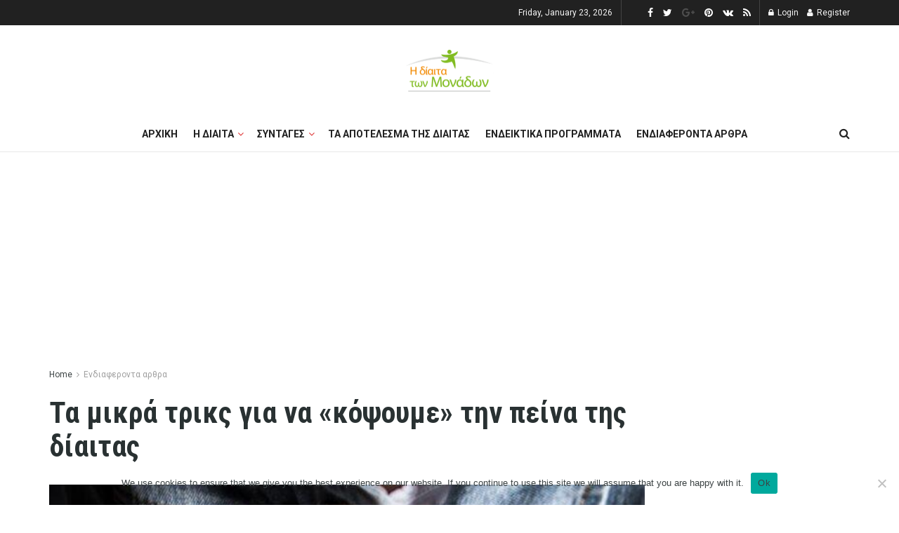

--- FILE ---
content_type: text/html; charset=UTF-8
request_url: https://dietamonadwn.gr/ta-mikra-triks-gia-na-kopsoyme-tin-peina-tis-diaitas/
body_size: 28280
content:
<!doctype html>
<!--[if lt IE 7]> <html class="no-js lt-ie9 lt-ie8 lt-ie7" lang="en-US"> <![endif]-->
<!--[if IE 7]>    <html class="no-js lt-ie9 lt-ie8" lang="en-US"> <![endif]-->
<!--[if IE 8]>    <html class="no-js lt-ie9" lang="en-US"> <![endif]-->
<!--[if IE 9]>    <html class="no-js lt-ie10" lang="en-US"> <![endif]-->
<!--[if gt IE 8]><!--> <html class="no-js" lang="en-US"> <!--<![endif]-->
<head>
    <meta http-equiv="Content-Type" content="text/html; charset=UTF-8" />
    <meta name='viewport' content='width=device-width, initial-scale=1, user-scalable=yes' />
    <link rel="profile" href="https://gmpg.org/xfn/11" />
    <link rel="pingback" href="https://dietamonadwn.gr/xmlrpc.php" />
    <meta name='robots' content='index, follow, max-image-preview:large, max-snippet:-1, max-video-preview:-1' />
	<style>img:is([sizes="auto" i], [sizes^="auto," i]) { contain-intrinsic-size: 3000px 1500px }</style>
	<meta property="og:type" content="article">
<meta property="og:title" content="Τα μικρά τρικς για να «κόψουμε» την πείνα της δίαιτας">
<meta property="og:description" content="Πολύ συχνά, μάλλον τις περισσότερες φορές οι γυναίκες που επισκέπτονται διατροφολόγο ή διαιτολόγο με την πρόθεση να χάσουν βάρος, απογοητε">
<meta property="og:url" content="https://dietamonadwn.gr/ta-mikra-triks-gia-na-kopsoyme-tin-peina-tis-diaitas/">
<meta property="og:locale" content="en_US">
<meta property="og:image" content="https://dietamonadwn.gr/wp-content/uploads/2017/10/Fruit-Roll-Upsfor-Back-to-School-3.jpg">
<meta property="og:image:height" content="531">
<meta property="og:image:width" content="620">
<meta property="article:published_time" content="2017-10-01T07:47:23+00:00">
<meta property="article:modified_time" content="2020-01-07T14:04:12+00:00">
<meta property="article:section" content="Ενδιαφεροντα αρθρα">
<meta property="article:tag" content="ενδιαφέροντα άρθρα">
<meta property="article:tag" content="μικρά τρικς">
<meta property="article:tag" content="μονάδες">
<meta property="article:tag" content="υγεία">
<meta property="article:tag" content="υγιεινή διατροφή">
<meta property="article:tag" content="υγιεινό μαγείρεμα">
<meta name="twitter:card" content="summary_large_image">
<meta name="twitter:title" content="Τα μικρά τρικς για να «κόψουμε» την πείνα της δίαιτας">
<meta name="twitter:description" content="Πολύ συχνά, μάλλον τις περισσότερες φορές οι γυναίκες που επισκέπτονται διατροφολόγο ή διαιτολόγο με την πρόθεση να χάσουν βάρος, απογοητεύονται">
<meta name="twitter:url" content="https://dietamonadwn.gr/ta-mikra-triks-gia-na-kopsoyme-tin-peina-tis-diaitas/">
<meta name="twitter:site" content="">
<meta name="twitter:image:src" content="https://dietamonadwn.gr/wp-content/uploads/2017/10/Fruit-Roll-Upsfor-Back-to-School-3.jpg">
<meta name="twitter:image:width" content="620">
<meta name="twitter:image:height" content="531">
			<script type="text/javascript">
              var jnews_ajax_url = '/?ajax-request=jnews'
			</script>
			
	<!-- This site is optimized with the Yoast SEO plugin v19.7.1 - https://yoast.com/wordpress/plugins/seo/ -->
	<title>Τα μικρά τρικς για να «κόψουμε» την πείνα της δίαιτας -</title>
	<meta name="description" content="Η πρώτη ιστοσελίδα της δίαιτας των μονάδων!Μάθετε πως μετράμε μονάδες,βρείτε καταπληκτικές συνταγές και ενδιαφέροντα άρθρα για την υγεία ,την γυμναστική και την σωστή διατροφή" />
	<link rel="canonical" href="https://dietamonadwn.gr/ta-mikra-triks-gia-na-kopsoyme-tin-peina-tis-diaitas/" />
	<meta property="og:locale" content="en_US" />
	<meta property="og:type" content="article" />
	<meta property="og:title" content="Τα μικρά τρικς για να «κόψουμε» την πείνα της δίαιτας -" />
	<meta property="og:description" content="Η πρώτη ιστοσελίδα της δίαιτας των μονάδων!Μάθετε πως μετράμε μονάδες,βρείτε καταπληκτικές συνταγές και ενδιαφέροντα άρθρα για την υγεία ,την γυμναστική και την σωστή διατροφή" />
	<meta property="og:url" content="https://dietamonadwn.gr/ta-mikra-triks-gia-na-kopsoyme-tin-peina-tis-diaitas/" />
	<meta property="article:publisher" content="https://www.facebook.com/dietamonadwn/" />
	<meta property="article:published_time" content="2017-10-01T07:47:23+00:00" />
	<meta property="article:modified_time" content="2020-01-07T14:04:12+00:00" />
	<meta property="og:image" content="https://dietamonadwn.gr/wp-content/uploads/2017/10/Fruit-Roll-Upsfor-Back-to-School-3.jpg" />
	<meta property="og:image:width" content="620" />
	<meta property="og:image:height" content="531" />
	<meta property="og:image:type" content="image/jpeg" />
	<meta name="author" content="olga" />
	<meta name="twitter:card" content="summary_large_image" />
	<meta name="twitter:creator" content="@DiaitaMeMonades" />
	<meta name="twitter:site" content="@DiaitaMeMonades" />
	<meta name="twitter:label1" content="Written by" />
	<meta name="twitter:data1" content="olga" />
	<script type="application/ld+json" class="yoast-schema-graph">{"@context":"https://schema.org","@graph":[{"@type":"Article","@id":"https://dietamonadwn.gr/ta-mikra-triks-gia-na-kopsoyme-tin-peina-tis-diaitas/#article","isPartOf":{"@id":"https://dietamonadwn.gr/ta-mikra-triks-gia-na-kopsoyme-tin-peina-tis-diaitas/"},"author":{"name":"olga","@id":"https://dietamonadwn.gr/#/schema/person/0948b6707acf29df80fdd7ba8d442430"},"headline":"Τα μικρά τρικς για να «κόψουμε» την πείνα της δίαιτας","datePublished":"2017-10-01T07:47:23+00:00","dateModified":"2020-01-07T14:04:12+00:00","mainEntityOfPage":{"@id":"https://dietamonadwn.gr/ta-mikra-triks-gia-na-kopsoyme-tin-peina-tis-diaitas/"},"wordCount":8,"commentCount":0,"publisher":{"@id":"https://dietamonadwn.gr/#organization"},"image":{"@id":"https://dietamonadwn.gr/ta-mikra-triks-gia-na-kopsoyme-tin-peina-tis-diaitas/#primaryimage"},"thumbnailUrl":"https://dietamonadwn.gr/wp-content/uploads/2017/10/Fruit-Roll-Upsfor-Back-to-School-3.jpg","keywords":["ενδιαφέροντα άρθρα","μικρά τρικς","μονάδες","υγεία","υγιεινή διατροφή","υγιεινό μαγείρεμα"],"articleSection":["Ενδιαφεροντα αρθρα"],"inLanguage":"en-US"},{"@type":"WebPage","@id":"https://dietamonadwn.gr/ta-mikra-triks-gia-na-kopsoyme-tin-peina-tis-diaitas/","url":"https://dietamonadwn.gr/ta-mikra-triks-gia-na-kopsoyme-tin-peina-tis-diaitas/","name":"Τα μικρά τρικς για να «κόψουμε» την πείνα της δίαιτας -","isPartOf":{"@id":"https://dietamonadwn.gr/#website"},"primaryImageOfPage":{"@id":"https://dietamonadwn.gr/ta-mikra-triks-gia-na-kopsoyme-tin-peina-tis-diaitas/#primaryimage"},"image":{"@id":"https://dietamonadwn.gr/ta-mikra-triks-gia-na-kopsoyme-tin-peina-tis-diaitas/#primaryimage"},"thumbnailUrl":"https://dietamonadwn.gr/wp-content/uploads/2017/10/Fruit-Roll-Upsfor-Back-to-School-3.jpg","datePublished":"2017-10-01T07:47:23+00:00","dateModified":"2020-01-07T14:04:12+00:00","description":"Η πρώτη ιστοσελίδα της δίαιτας των μονάδων!Μάθετε πως μετράμε μονάδες,βρείτε καταπληκτικές συνταγές και ενδιαφέροντα άρθρα για την υγεία ,την γυμναστική και την σωστή διατροφή","breadcrumb":{"@id":"https://dietamonadwn.gr/ta-mikra-triks-gia-na-kopsoyme-tin-peina-tis-diaitas/#breadcrumb"},"inLanguage":"en-US","potentialAction":[{"@type":"ReadAction","target":["https://dietamonadwn.gr/ta-mikra-triks-gia-na-kopsoyme-tin-peina-tis-diaitas/"]}]},{"@type":"ImageObject","inLanguage":"en-US","@id":"https://dietamonadwn.gr/ta-mikra-triks-gia-na-kopsoyme-tin-peina-tis-diaitas/#primaryimage","url":"https://dietamonadwn.gr/wp-content/uploads/2017/10/Fruit-Roll-Upsfor-Back-to-School-3.jpg","contentUrl":"https://dietamonadwn.gr/wp-content/uploads/2017/10/Fruit-Roll-Upsfor-Back-to-School-3.jpg","width":620,"height":531},{"@type":"BreadcrumbList","@id":"https://dietamonadwn.gr/ta-mikra-triks-gia-na-kopsoyme-tin-peina-tis-diaitas/#breadcrumb","itemListElement":[{"@type":"ListItem","position":1,"name":"Home","item":"https://dietamonadwn.gr/"},{"@type":"ListItem","position":2,"name":"Τα μικρά τρικς για να «κόψουμε» την πείνα της δίαιτας"}]},{"@type":"WebSite","@id":"https://dietamonadwn.gr/#website","url":"https://dietamonadwn.gr/","name":"","description":"","publisher":{"@id":"https://dietamonadwn.gr/#organization"},"potentialAction":[{"@type":"SearchAction","target":{"@type":"EntryPoint","urlTemplate":"https://dietamonadwn.gr/?s={search_term_string}"},"query-input":"required name=search_term_string"}],"inLanguage":"en-US"},{"@type":"Organization","@id":"https://dietamonadwn.gr/#organization","name":"dietamonadwn","url":"https://dietamonadwn.gr/","sameAs":["https://www.facebook.com/dietamonadwn/","https://twitter.com/DiaitaMeMonades"],"logo":{"@type":"ImageObject","inLanguage":"en-US","@id":"https://dietamonadwn.gr/#/schema/logo/image/","url":"https://dietamonadwn.gr/wp-content/uploads/2019/12/14440801_943676992404835_6343184246768105857_n.jpg","contentUrl":"https://dietamonadwn.gr/wp-content/uploads/2019/12/14440801_943676992404835_6343184246768105857_n.jpg","width":773,"height":772,"caption":"dietamonadwn"},"image":{"@id":"https://dietamonadwn.gr/#/schema/logo/image/"}},{"@type":"Person","@id":"https://dietamonadwn.gr/#/schema/person/0948b6707acf29df80fdd7ba8d442430","name":"olga","image":{"@type":"ImageObject","inLanguage":"en-US","@id":"https://dietamonadwn.gr/#/schema/person/image/","url":"https://secure.gravatar.com/avatar/2b2ee09f685aba3077d449f6b5803bf3?s=96&d=mm&r=g","contentUrl":"https://secure.gravatar.com/avatar/2b2ee09f685aba3077d449f6b5803bf3?s=96&d=mm&r=g","caption":"olga"}}]}</script>
	<!-- / Yoast SEO plugin. -->


<link rel='dns-prefetch' href='//fonts.googleapis.com' />
<link rel="alternate" type="application/rss+xml" title=" &raquo; Feed" href="https://dietamonadwn.gr/feed/" />
<script type="text/javascript">
/* <![CDATA[ */
window._wpemojiSettings = {"baseUrl":"https:\/\/s.w.org\/images\/core\/emoji\/15.0.3\/72x72\/","ext":".png","svgUrl":"https:\/\/s.w.org\/images\/core\/emoji\/15.0.3\/svg\/","svgExt":".svg","source":{"concatemoji":"https:\/\/dietamonadwn.gr\/wp-includes\/js\/wp-emoji-release.min.js?ver=6.7.4"}};
/*! This file is auto-generated */
!function(i,n){var o,s,e;function c(e){try{var t={supportTests:e,timestamp:(new Date).valueOf()};sessionStorage.setItem(o,JSON.stringify(t))}catch(e){}}function p(e,t,n){e.clearRect(0,0,e.canvas.width,e.canvas.height),e.fillText(t,0,0);var t=new Uint32Array(e.getImageData(0,0,e.canvas.width,e.canvas.height).data),r=(e.clearRect(0,0,e.canvas.width,e.canvas.height),e.fillText(n,0,0),new Uint32Array(e.getImageData(0,0,e.canvas.width,e.canvas.height).data));return t.every(function(e,t){return e===r[t]})}function u(e,t,n){switch(t){case"flag":return n(e,"\ud83c\udff3\ufe0f\u200d\u26a7\ufe0f","\ud83c\udff3\ufe0f\u200b\u26a7\ufe0f")?!1:!n(e,"\ud83c\uddfa\ud83c\uddf3","\ud83c\uddfa\u200b\ud83c\uddf3")&&!n(e,"\ud83c\udff4\udb40\udc67\udb40\udc62\udb40\udc65\udb40\udc6e\udb40\udc67\udb40\udc7f","\ud83c\udff4\u200b\udb40\udc67\u200b\udb40\udc62\u200b\udb40\udc65\u200b\udb40\udc6e\u200b\udb40\udc67\u200b\udb40\udc7f");case"emoji":return!n(e,"\ud83d\udc26\u200d\u2b1b","\ud83d\udc26\u200b\u2b1b")}return!1}function f(e,t,n){var r="undefined"!=typeof WorkerGlobalScope&&self instanceof WorkerGlobalScope?new OffscreenCanvas(300,150):i.createElement("canvas"),a=r.getContext("2d",{willReadFrequently:!0}),o=(a.textBaseline="top",a.font="600 32px Arial",{});return e.forEach(function(e){o[e]=t(a,e,n)}),o}function t(e){var t=i.createElement("script");t.src=e,t.defer=!0,i.head.appendChild(t)}"undefined"!=typeof Promise&&(o="wpEmojiSettingsSupports",s=["flag","emoji"],n.supports={everything:!0,everythingExceptFlag:!0},e=new Promise(function(e){i.addEventListener("DOMContentLoaded",e,{once:!0})}),new Promise(function(t){var n=function(){try{var e=JSON.parse(sessionStorage.getItem(o));if("object"==typeof e&&"number"==typeof e.timestamp&&(new Date).valueOf()<e.timestamp+604800&&"object"==typeof e.supportTests)return e.supportTests}catch(e){}return null}();if(!n){if("undefined"!=typeof Worker&&"undefined"!=typeof OffscreenCanvas&&"undefined"!=typeof URL&&URL.createObjectURL&&"undefined"!=typeof Blob)try{var e="postMessage("+f.toString()+"("+[JSON.stringify(s),u.toString(),p.toString()].join(",")+"));",r=new Blob([e],{type:"text/javascript"}),a=new Worker(URL.createObjectURL(r),{name:"wpTestEmojiSupports"});return void(a.onmessage=function(e){c(n=e.data),a.terminate(),t(n)})}catch(e){}c(n=f(s,u,p))}t(n)}).then(function(e){for(var t in e)n.supports[t]=e[t],n.supports.everything=n.supports.everything&&n.supports[t],"flag"!==t&&(n.supports.everythingExceptFlag=n.supports.everythingExceptFlag&&n.supports[t]);n.supports.everythingExceptFlag=n.supports.everythingExceptFlag&&!n.supports.flag,n.DOMReady=!1,n.readyCallback=function(){n.DOMReady=!0}}).then(function(){return e}).then(function(){var e;n.supports.everything||(n.readyCallback(),(e=n.source||{}).concatemoji?t(e.concatemoji):e.wpemoji&&e.twemoji&&(t(e.twemoji),t(e.wpemoji)))}))}((window,document),window._wpemojiSettings);
/* ]]> */
</script>
<style id='wp-emoji-styles-inline-css' type='text/css'>

	img.wp-smiley, img.emoji {
		display: inline !important;
		border: none !important;
		box-shadow: none !important;
		height: 1em !important;
		width: 1em !important;
		margin: 0 0.07em !important;
		vertical-align: -0.1em !important;
		background: none !important;
		padding: 0 !important;
	}
</style>
<link rel='stylesheet' id='wp-block-library-css' href='https://dietamonadwn.gr/wp-includes/css/dist/block-library/style.min.css?ver=6.7.4' type='text/css' media='all' />
<style id='classic-theme-styles-inline-css' type='text/css'>
/*! This file is auto-generated */
.wp-block-button__link{color:#fff;background-color:#32373c;border-radius:9999px;box-shadow:none;text-decoration:none;padding:calc(.667em + 2px) calc(1.333em + 2px);font-size:1.125em}.wp-block-file__button{background:#32373c;color:#fff;text-decoration:none}
</style>
<style id='global-styles-inline-css' type='text/css'>
:root{--wp--preset--aspect-ratio--square: 1;--wp--preset--aspect-ratio--4-3: 4/3;--wp--preset--aspect-ratio--3-4: 3/4;--wp--preset--aspect-ratio--3-2: 3/2;--wp--preset--aspect-ratio--2-3: 2/3;--wp--preset--aspect-ratio--16-9: 16/9;--wp--preset--aspect-ratio--9-16: 9/16;--wp--preset--color--black: #000000;--wp--preset--color--cyan-bluish-gray: #abb8c3;--wp--preset--color--white: #ffffff;--wp--preset--color--pale-pink: #f78da7;--wp--preset--color--vivid-red: #cf2e2e;--wp--preset--color--luminous-vivid-orange: #ff6900;--wp--preset--color--luminous-vivid-amber: #fcb900;--wp--preset--color--light-green-cyan: #7bdcb5;--wp--preset--color--vivid-green-cyan: #00d084;--wp--preset--color--pale-cyan-blue: #8ed1fc;--wp--preset--color--vivid-cyan-blue: #0693e3;--wp--preset--color--vivid-purple: #9b51e0;--wp--preset--gradient--vivid-cyan-blue-to-vivid-purple: linear-gradient(135deg,rgba(6,147,227,1) 0%,rgb(155,81,224) 100%);--wp--preset--gradient--light-green-cyan-to-vivid-green-cyan: linear-gradient(135deg,rgb(122,220,180) 0%,rgb(0,208,130) 100%);--wp--preset--gradient--luminous-vivid-amber-to-luminous-vivid-orange: linear-gradient(135deg,rgba(252,185,0,1) 0%,rgba(255,105,0,1) 100%);--wp--preset--gradient--luminous-vivid-orange-to-vivid-red: linear-gradient(135deg,rgba(255,105,0,1) 0%,rgb(207,46,46) 100%);--wp--preset--gradient--very-light-gray-to-cyan-bluish-gray: linear-gradient(135deg,rgb(238,238,238) 0%,rgb(169,184,195) 100%);--wp--preset--gradient--cool-to-warm-spectrum: linear-gradient(135deg,rgb(74,234,220) 0%,rgb(151,120,209) 20%,rgb(207,42,186) 40%,rgb(238,44,130) 60%,rgb(251,105,98) 80%,rgb(254,248,76) 100%);--wp--preset--gradient--blush-light-purple: linear-gradient(135deg,rgb(255,206,236) 0%,rgb(152,150,240) 100%);--wp--preset--gradient--blush-bordeaux: linear-gradient(135deg,rgb(254,205,165) 0%,rgb(254,45,45) 50%,rgb(107,0,62) 100%);--wp--preset--gradient--luminous-dusk: linear-gradient(135deg,rgb(255,203,112) 0%,rgb(199,81,192) 50%,rgb(65,88,208) 100%);--wp--preset--gradient--pale-ocean: linear-gradient(135deg,rgb(255,245,203) 0%,rgb(182,227,212) 50%,rgb(51,167,181) 100%);--wp--preset--gradient--electric-grass: linear-gradient(135deg,rgb(202,248,128) 0%,rgb(113,206,126) 100%);--wp--preset--gradient--midnight: linear-gradient(135deg,rgb(2,3,129) 0%,rgb(40,116,252) 100%);--wp--preset--font-size--small: 13px;--wp--preset--font-size--medium: 20px;--wp--preset--font-size--large: 36px;--wp--preset--font-size--x-large: 42px;--wp--preset--spacing--20: 0.44rem;--wp--preset--spacing--30: 0.67rem;--wp--preset--spacing--40: 1rem;--wp--preset--spacing--50: 1.5rem;--wp--preset--spacing--60: 2.25rem;--wp--preset--spacing--70: 3.38rem;--wp--preset--spacing--80: 5.06rem;--wp--preset--shadow--natural: 6px 6px 9px rgba(0, 0, 0, 0.2);--wp--preset--shadow--deep: 12px 12px 50px rgba(0, 0, 0, 0.4);--wp--preset--shadow--sharp: 6px 6px 0px rgba(0, 0, 0, 0.2);--wp--preset--shadow--outlined: 6px 6px 0px -3px rgba(255, 255, 255, 1), 6px 6px rgba(0, 0, 0, 1);--wp--preset--shadow--crisp: 6px 6px 0px rgba(0, 0, 0, 1);}:where(.is-layout-flex){gap: 0.5em;}:where(.is-layout-grid){gap: 0.5em;}body .is-layout-flex{display: flex;}.is-layout-flex{flex-wrap: wrap;align-items: center;}.is-layout-flex > :is(*, div){margin: 0;}body .is-layout-grid{display: grid;}.is-layout-grid > :is(*, div){margin: 0;}:where(.wp-block-columns.is-layout-flex){gap: 2em;}:where(.wp-block-columns.is-layout-grid){gap: 2em;}:where(.wp-block-post-template.is-layout-flex){gap: 1.25em;}:where(.wp-block-post-template.is-layout-grid){gap: 1.25em;}.has-black-color{color: var(--wp--preset--color--black) !important;}.has-cyan-bluish-gray-color{color: var(--wp--preset--color--cyan-bluish-gray) !important;}.has-white-color{color: var(--wp--preset--color--white) !important;}.has-pale-pink-color{color: var(--wp--preset--color--pale-pink) !important;}.has-vivid-red-color{color: var(--wp--preset--color--vivid-red) !important;}.has-luminous-vivid-orange-color{color: var(--wp--preset--color--luminous-vivid-orange) !important;}.has-luminous-vivid-amber-color{color: var(--wp--preset--color--luminous-vivid-amber) !important;}.has-light-green-cyan-color{color: var(--wp--preset--color--light-green-cyan) !important;}.has-vivid-green-cyan-color{color: var(--wp--preset--color--vivid-green-cyan) !important;}.has-pale-cyan-blue-color{color: var(--wp--preset--color--pale-cyan-blue) !important;}.has-vivid-cyan-blue-color{color: var(--wp--preset--color--vivid-cyan-blue) !important;}.has-vivid-purple-color{color: var(--wp--preset--color--vivid-purple) !important;}.has-black-background-color{background-color: var(--wp--preset--color--black) !important;}.has-cyan-bluish-gray-background-color{background-color: var(--wp--preset--color--cyan-bluish-gray) !important;}.has-white-background-color{background-color: var(--wp--preset--color--white) !important;}.has-pale-pink-background-color{background-color: var(--wp--preset--color--pale-pink) !important;}.has-vivid-red-background-color{background-color: var(--wp--preset--color--vivid-red) !important;}.has-luminous-vivid-orange-background-color{background-color: var(--wp--preset--color--luminous-vivid-orange) !important;}.has-luminous-vivid-amber-background-color{background-color: var(--wp--preset--color--luminous-vivid-amber) !important;}.has-light-green-cyan-background-color{background-color: var(--wp--preset--color--light-green-cyan) !important;}.has-vivid-green-cyan-background-color{background-color: var(--wp--preset--color--vivid-green-cyan) !important;}.has-pale-cyan-blue-background-color{background-color: var(--wp--preset--color--pale-cyan-blue) !important;}.has-vivid-cyan-blue-background-color{background-color: var(--wp--preset--color--vivid-cyan-blue) !important;}.has-vivid-purple-background-color{background-color: var(--wp--preset--color--vivid-purple) !important;}.has-black-border-color{border-color: var(--wp--preset--color--black) !important;}.has-cyan-bluish-gray-border-color{border-color: var(--wp--preset--color--cyan-bluish-gray) !important;}.has-white-border-color{border-color: var(--wp--preset--color--white) !important;}.has-pale-pink-border-color{border-color: var(--wp--preset--color--pale-pink) !important;}.has-vivid-red-border-color{border-color: var(--wp--preset--color--vivid-red) !important;}.has-luminous-vivid-orange-border-color{border-color: var(--wp--preset--color--luminous-vivid-orange) !important;}.has-luminous-vivid-amber-border-color{border-color: var(--wp--preset--color--luminous-vivid-amber) !important;}.has-light-green-cyan-border-color{border-color: var(--wp--preset--color--light-green-cyan) !important;}.has-vivid-green-cyan-border-color{border-color: var(--wp--preset--color--vivid-green-cyan) !important;}.has-pale-cyan-blue-border-color{border-color: var(--wp--preset--color--pale-cyan-blue) !important;}.has-vivid-cyan-blue-border-color{border-color: var(--wp--preset--color--vivid-cyan-blue) !important;}.has-vivid-purple-border-color{border-color: var(--wp--preset--color--vivid-purple) !important;}.has-vivid-cyan-blue-to-vivid-purple-gradient-background{background: var(--wp--preset--gradient--vivid-cyan-blue-to-vivid-purple) !important;}.has-light-green-cyan-to-vivid-green-cyan-gradient-background{background: var(--wp--preset--gradient--light-green-cyan-to-vivid-green-cyan) !important;}.has-luminous-vivid-amber-to-luminous-vivid-orange-gradient-background{background: var(--wp--preset--gradient--luminous-vivid-amber-to-luminous-vivid-orange) !important;}.has-luminous-vivid-orange-to-vivid-red-gradient-background{background: var(--wp--preset--gradient--luminous-vivid-orange-to-vivid-red) !important;}.has-very-light-gray-to-cyan-bluish-gray-gradient-background{background: var(--wp--preset--gradient--very-light-gray-to-cyan-bluish-gray) !important;}.has-cool-to-warm-spectrum-gradient-background{background: var(--wp--preset--gradient--cool-to-warm-spectrum) !important;}.has-blush-light-purple-gradient-background{background: var(--wp--preset--gradient--blush-light-purple) !important;}.has-blush-bordeaux-gradient-background{background: var(--wp--preset--gradient--blush-bordeaux) !important;}.has-luminous-dusk-gradient-background{background: var(--wp--preset--gradient--luminous-dusk) !important;}.has-pale-ocean-gradient-background{background: var(--wp--preset--gradient--pale-ocean) !important;}.has-electric-grass-gradient-background{background: var(--wp--preset--gradient--electric-grass) !important;}.has-midnight-gradient-background{background: var(--wp--preset--gradient--midnight) !important;}.has-small-font-size{font-size: var(--wp--preset--font-size--small) !important;}.has-medium-font-size{font-size: var(--wp--preset--font-size--medium) !important;}.has-large-font-size{font-size: var(--wp--preset--font-size--large) !important;}.has-x-large-font-size{font-size: var(--wp--preset--font-size--x-large) !important;}
:where(.wp-block-post-template.is-layout-flex){gap: 1.25em;}:where(.wp-block-post-template.is-layout-grid){gap: 1.25em;}
:where(.wp-block-columns.is-layout-flex){gap: 2em;}:where(.wp-block-columns.is-layout-grid){gap: 2em;}
:root :where(.wp-block-pullquote){font-size: 1.5em;line-height: 1.6;}
</style>
<link rel='stylesheet' id='cookie-notice-front-css' href='https://dietamonadwn.gr/wp-content/plugins/cookie-notice/css/front.min.css?ver=2.5.5' type='text/css' media='all' />
<link rel='stylesheet' id='brm_styles-css' href='https://dietamonadwn.gr/wp-content/plugins/better-read-more/modules/default/css/brm.css?ver=6.7.4' type='text/css' media='all' />
<link rel='stylesheet' id='js_composer_front-css' href='https://dietamonadwn.gr/wp-content/plugins/js_composer/assets/css/js_composer.min.css?ver=6.5.0' type='text/css' media='all' />
<link rel='stylesheet' id='jeg_customizer_font-css' href='//fonts.googleapis.com/css?family=Roboto%3Aregular%2C700%7CRoboto+Condensed%3Aregular%2C700&#038;display=swap&#038;ver=1.2.5' type='text/css' media='all' />
<link rel='stylesheet' id='mediaelement-css' href='https://dietamonadwn.gr/wp-includes/js/mediaelement/mediaelementplayer-legacy.min.css?ver=4.2.17' type='text/css' media='all' />
<link rel='stylesheet' id='wp-mediaelement-css' href='https://dietamonadwn.gr/wp-includes/js/mediaelement/wp-mediaelement.min.css?ver=6.7.4' type='text/css' media='all' />
<link rel='stylesheet' id='jnews-frontend-css' href='https://dietamonadwn.gr/wp-content/themes/jnews/assets/dist/frontend.min.css?ver=7.2.0' type='text/css' media='all' />
<link rel='stylesheet' id='jnews-style-css' href='https://dietamonadwn.gr/wp-content/themes/jnews/style.css?ver=7.2.0' type='text/css' media='all' />
<link rel='stylesheet' id='jnews-darkmode-css' href='https://dietamonadwn.gr/wp-content/themes/jnews/assets/css/darkmode.css?ver=7.2.0' type='text/css' media='all' />
<link rel='stylesheet' id='jnews-scheme-css' href='https://dietamonadwn.gr/wp-content/themes/jnews/data/import/travel/scheme.css?ver=7.2.0' type='text/css' media='all' />
<link rel='stylesheet' id='jnews-social-login-style-css' href='https://dietamonadwn.gr/wp-content/plugins/jnews-social-login/assets/css/plugin.css?ver=7.0.4' type='text/css' media='all' />
<link rel='stylesheet' id='jnews-select-share-css' href='https://dietamonadwn.gr/wp-content/plugins/jnews-social-share/assets/css/plugin.css' type='text/css' media='all' />
<link rel='stylesheet' id='jnews-weather-style-css' href='https://dietamonadwn.gr/wp-content/plugins/jnews-weather/assets/css/plugin.css?ver=7.0.5' type='text/css' media='all' />
<!--n2css--><!--n2js--><script type="text/javascript" id="adrotate-groups-js-extra">
/* <![CDATA[ */
var impression_object = {"ajax_url":"https:\/\/dietamonadwn.gr\/wp-admin\/admin-ajax.php"};
/* ]]> */
</script>
<script type="text/javascript" src="https://dietamonadwn.gr/wp-content/plugins/adrotate/library/jquery.groups.js" id="adrotate-groups-js"></script>
<script type="text/javascript" id="adrotate-clicker-js-extra">
/* <![CDATA[ */
var click_object = {"ajax_url":"https:\/\/dietamonadwn.gr\/wp-admin\/admin-ajax.php"};
/* ]]> */
</script>
<script type="text/javascript" src="https://dietamonadwn.gr/wp-content/plugins/adrotate/library/jquery.clicker.js" id="adrotate-clicker-js"></script>
<script type="text/javascript" id="cookie-notice-front-js-before">
/* <![CDATA[ */
var cnArgs = {"ajaxUrl":"https:\/\/dietamonadwn.gr\/wp-admin\/admin-ajax.php","nonce":"c6434e3913","hideEffect":"fade","position":"bottom","onScroll":false,"onScrollOffset":100,"onClick":false,"cookieName":"cookie_notice_accepted","cookieTime":2592000,"cookieTimeRejected":2592000,"globalCookie":false,"redirection":false,"cache":false,"revokeCookies":false,"revokeCookiesOpt":"automatic"};
/* ]]> */
</script>
<script type="text/javascript" src="https://dietamonadwn.gr/wp-content/plugins/cookie-notice/js/front.min.js?ver=2.5.5" id="cookie-notice-front-js"></script>
<script type="text/javascript" src="https://dietamonadwn.gr/wp-includes/js/jquery/jquery.min.js?ver=3.7.1" id="jquery-core-js"></script>
<script type="text/javascript" src="https://dietamonadwn.gr/wp-includes/js/jquery/jquery-migrate.min.js?ver=3.4.1" id="jquery-migrate-js"></script>
<script type="text/javascript" id="brm-js-extra">
/* <![CDATA[ */
var brm_text = {"more":"(more)","less":"(less)"};
/* ]]> */
</script>
<script type="text/javascript" src="https://dietamonadwn.gr/wp-content/plugins/better-read-more//modules/default/js/brm-noless.js?ver=6.7.4" id="brm-js"></script>
<link rel="https://api.w.org/" href="https://dietamonadwn.gr/wp-json/" /><link rel="alternate" title="JSON" type="application/json" href="https://dietamonadwn.gr/wp-json/wp/v2/posts/7065" /><link rel="EditURI" type="application/rsd+xml" title="RSD" href="https://dietamonadwn.gr/xmlrpc.php?rsd" />
<meta name="generator" content="WordPress 6.7.4" />
<link rel='shortlink' href='https://dietamonadwn.gr/?p=7065' />
<link rel="alternate" title="oEmbed (JSON)" type="application/json+oembed" href="https://dietamonadwn.gr/wp-json/oembed/1.0/embed?url=https%3A%2F%2Fdietamonadwn.gr%2Fta-mikra-triks-gia-na-kopsoyme-tin-peina-tis-diaitas%2F" />
<link rel="alternate" title="oEmbed (XML)" type="text/xml+oembed" href="https://dietamonadwn.gr/wp-json/oembed/1.0/embed?url=https%3A%2F%2Fdietamonadwn.gr%2Fta-mikra-triks-gia-na-kopsoyme-tin-peina-tis-diaitas%2F&#038;format=xml" />

<!-- This site is using AdRotate v5.13.6.1 to display their advertisements - https://ajdg.solutions/ -->
<!-- AdRotate CSS -->
<style type="text/css" media="screen">
	.g { margin:0px; padding:0px; overflow:hidden; line-height:1; zoom:1; }
	.g img { height:auto; }
	.g-col { position:relative; float:left; }
	.g-col:first-child { margin-left: 0; }
	.g-col:last-child { margin-right: 0; }
	.g-1 { width:100%; max-width:350px; height:100%; max-height:300px; margin: 0 auto; }
	.g-2 { margin:0px;  width:100%; max-width:350px; height:100%; max-height:300px; }
	@media only screen and (max-width: 480px) {
		.g-col, .g-dyn, .g-single { width:100%; margin-left:0; margin-right:0; }
	}
</style>
<!-- /AdRotate CSS -->

      <meta name="onesignal" content="wordpress-plugin"/>
            <script>

      window.OneSignalDeferred = window.OneSignalDeferred || [];

      OneSignalDeferred.push(function(OneSignal) {
        var oneSignal_options = {};
        window._oneSignalInitOptions = oneSignal_options;

        oneSignal_options['serviceWorkerParam'] = { scope: '/' };
oneSignal_options['serviceWorkerPath'] = 'OneSignalSDKWorker.js.php';

        OneSignal.Notifications.setDefaultUrl("https://dietamonadwn.gr");

        oneSignal_options['wordpress'] = true;
oneSignal_options['appId'] = '3a91602d-3a72-4d32-85a3-4bdb4de37d70';
oneSignal_options['allowLocalhostAsSecureOrigin'] = true;
oneSignal_options['welcomeNotification'] = { };
oneSignal_options['welcomeNotification']['title'] = "";
oneSignal_options['welcomeNotification']['message'] = "";
oneSignal_options['path'] = "https://dietamonadwn.gr/wp-content/plugins/onesignal-free-web-push-notifications/sdk_files/";
oneSignal_options['promptOptions'] = { };
oneSignal_options['notifyButton'] = { };
oneSignal_options['notifyButton']['enable'] = true;
oneSignal_options['notifyButton']['position'] = 'bottom-left';
oneSignal_options['notifyButton']['theme'] = 'inverse';
oneSignal_options['notifyButton']['size'] = 'large';
oneSignal_options['notifyButton']['showCredit'] = true;
oneSignal_options['notifyButton']['text'] = {};
oneSignal_options['notifyButton']['colors'] = {};
oneSignal_options['notifyButton']['offset'] = {};
              OneSignal.init(window._oneSignalInitOptions);
              OneSignal.Slidedown.promptPush()      });

      function documentInitOneSignal() {
        var oneSignal_elements = document.getElementsByClassName("OneSignal-prompt");

        var oneSignalLinkClickHandler = function(event) { OneSignal.Notifications.requestPermission(); event.preventDefault(); };        for(var i = 0; i < oneSignal_elements.length; i++)
          oneSignal_elements[i].addEventListener('click', oneSignalLinkClickHandler, false);
      }

      if (document.readyState === 'complete') {
           documentInitOneSignal();
      }
      else {
           window.addEventListener("load", function(event){
               documentInitOneSignal();
          });
      }
    </script>
<meta name="generator" content="Powered by WPBakery Page Builder - drag and drop page builder for WordPress."/>
<!-- AdRotate JS -->
<script type="text/javascript">
jQuery(document).ready(function(){
if(jQuery.fn.gslider) {
	jQuery('.g-1').gslider({ groupid: 1, speed: 5000 });
	jQuery('.g-2').gslider({ groupid: 2, speed: 4000 });
}
});
</script>
<!-- /AdRotate JS -->

<script type='application/ld+json'>{"@context":"http:\/\/schema.org","@type":"Organization","@id":"https:\/\/dietamonadwn.gr\/#organization","url":"https:\/\/dietamonadwn.gr\/","name":"","logo":{"@type":"ImageObject","url":""},"sameAs":["http:\/\/facebook.com","http:\/\/twitter.com","http:\/\/plus.google.com","http:\/\/pinterest.com","#","#"]}</script>
<script type='application/ld+json'>{"@context":"http:\/\/schema.org","@type":"WebSite","@id":"https:\/\/dietamonadwn.gr\/#website","url":"https:\/\/dietamonadwn.gr\/","name":"","potentialAction":{"@type":"SearchAction","target":"https:\/\/dietamonadwn.gr\/?s={search_term_string}","query-input":"required name=search_term_string"}}</script>
<link rel="icon" href="https://dietamonadwn.gr/wp-content/uploads/2023/05/Η-Δίαιτα-Των-Μονάδων-75x75.png" sizes="32x32" />
<link rel="icon" href="https://dietamonadwn.gr/wp-content/uploads/2023/05/Η-Δίαιτα-Των-Μονάδων-300x300.png" sizes="192x192" />
<link rel="apple-touch-icon" href="https://dietamonadwn.gr/wp-content/uploads/2023/05/Η-Δίαιτα-Των-Μονάδων-300x300.png" />
<meta name="msapplication-TileImage" content="https://dietamonadwn.gr/wp-content/uploads/2023/05/Η-Δίαιτα-Των-Μονάδων-300x300.png" />
<style id="jeg_dynamic_css" type="text/css" data-type="jeg_custom-css">body,.newsfeed_carousel.owl-carousel .owl-nav div,.jeg_filter_button,.owl-carousel .owl-nav div,.jeg_readmore,.jeg_hero_style_7 .jeg_post_meta a,.widget_calendar thead th,.widget_calendar tfoot a,.jeg_socialcounter a,.entry-header .jeg_meta_like a,.entry-header .jeg_meta_comment a,.entry-content tbody tr:hover,.entry-content th,.jeg_splitpost_nav li:hover a,#breadcrumbs a,.jeg_author_socials a:hover,.jeg_footer_content a,.jeg_footer_bottom a,.jeg_cartcontent,.woocommerce .woocommerce-breadcrumb a { color : #3c4344; } a,.jeg_menu_style_5 > li > a:hover,.jeg_menu_style_5 > li.sfHover > a,.jeg_menu_style_5 > li.current-menu-item > a,.jeg_menu_style_5 > li.current-menu-ancestor > a,.jeg_navbar .jeg_menu:not(.jeg_main_menu) > li > a:hover,.jeg_midbar .jeg_menu:not(.jeg_main_menu) > li > a:hover,.jeg_side_tabs li.active,.jeg_block_heading_5 strong,.jeg_block_heading_6 strong,.jeg_block_heading_7 strong,.jeg_block_heading_8 strong,.jeg_subcat_list li a:hover,.jeg_subcat_list li button:hover,.jeg_pl_lg_7 .jeg_thumb .jeg_post_category a,.jeg_pl_xs_2:before,.jeg_pl_xs_4 .jeg_postblock_content:before,.jeg_postblock .jeg_post_title a:hover,.jeg_hero_style_6 .jeg_post_title a:hover,.jeg_sidefeed .jeg_pl_xs_3 .jeg_post_title a:hover,.widget_jnews_popular .jeg_post_title a:hover,.jeg_meta_author a,.widget_archive li a:hover,.widget_pages li a:hover,.widget_meta li a:hover,.widget_recent_entries li a:hover,.widget_rss li a:hover,.widget_rss cite,.widget_categories li a:hover,.widget_categories li.current-cat > a,#breadcrumbs a:hover,.jeg_share_count .counts,.commentlist .bypostauthor > .comment-body > .comment-author > .fn,span.required,.jeg_review_title,.bestprice .price,.authorlink a:hover,.jeg_vertical_playlist .jeg_video_playlist_play_icon,.jeg_vertical_playlist .jeg_video_playlist_item.active .jeg_video_playlist_thumbnail:before,.jeg_horizontal_playlist .jeg_video_playlist_play,.woocommerce li.product .pricegroup .button,.widget_display_forums li a:hover,.widget_display_topics li:before,.widget_display_replies li:before,.widget_display_views li:before,.bbp-breadcrumb a:hover,.jeg_mobile_menu li.sfHover > a,.jeg_mobile_menu li a:hover,.split-template-6 .pagenum { color : #dd3333; } .jeg_menu_style_1 > li > a:before,.jeg_menu_style_2 > li > a:before,.jeg_menu_style_3 > li > a:before,.jeg_side_toggle,.jeg_slide_caption .jeg_post_category a,.jeg_slider_type_1 .owl-nav .owl-next,.jeg_block_heading_1 .jeg_block_title span,.jeg_block_heading_2 .jeg_block_title span,.jeg_block_heading_3,.jeg_block_heading_4 .jeg_block_title span,.jeg_block_heading_6:after,.jeg_pl_lg_box .jeg_post_category a,.jeg_pl_md_box .jeg_post_category a,.jeg_readmore:hover,.jeg_thumb .jeg_post_category a,.jeg_block_loadmore a:hover, .jeg_postblock.alt .jeg_block_loadmore a:hover,.jeg_block_loadmore a.active,.jeg_postblock_carousel_2 .jeg_post_category a,.jeg_heroblock .jeg_post_category a,.jeg_pagenav_1 .page_number.active,.jeg_pagenav_1 .page_number.active:hover,input[type="submit"],.btn,.button,.widget_tag_cloud a:hover,.popularpost_item:hover .jeg_post_title a:before,.jeg_splitpost_4 .page_nav,.jeg_splitpost_5 .page_nav,.jeg_post_via a:hover,.jeg_post_source a:hover,.jeg_post_tags a:hover,.comment-reply-title small a:before,.comment-reply-title small a:after,.jeg_storelist .productlink,.authorlink li.active a:before,.jeg_footer.dark .socials_widget:not(.nobg) a:hover .fa,.jeg_breakingnews_title,.jeg_overlay_slider_bottom.owl-carousel .owl-nav div,.jeg_overlay_slider_bottom.owl-carousel .owl-nav div:hover,.jeg_vertical_playlist .jeg_video_playlist_current,.woocommerce span.onsale,.woocommerce #respond input#submit:hover,.woocommerce a.button:hover,.woocommerce button.button:hover,.woocommerce input.button:hover,.woocommerce #respond input#submit.alt,.woocommerce a.button.alt,.woocommerce button.button.alt,.woocommerce input.button.alt,.jeg_popup_post .caption,.jeg_footer.dark input[type="submit"],.jeg_footer.dark .btn,.jeg_footer.dark .button,.footer_widget.widget_tag_cloud a:hover, .jeg_inner_content .content-inner .jeg_post_category a:hover, #buddypress .standard-form button, #buddypress a.button, #buddypress input[type="submit"], #buddypress input[type="button"], #buddypress input[type="reset"], #buddypress ul.button-nav li a, #buddypress .generic-button a, #buddypress .generic-button button, #buddypress .comment-reply-link, #buddypress a.bp-title-button, #buddypress.buddypress-wrap .members-list li .user-update .activity-read-more a, div#buddypress .standard-form button:hover,div#buddypress a.button:hover,div#buddypress input[type="submit"]:hover,div#buddypress input[type="button"]:hover,div#buddypress input[type="reset"]:hover,div#buddypress ul.button-nav li a:hover,div#buddypress .generic-button a:hover,div#buddypress .generic-button button:hover,div#buddypress .comment-reply-link:hover,div#buddypress a.bp-title-button:hover,div#buddypress.buddypress-wrap .members-list li .user-update .activity-read-more a:hover, #buddypress #item-nav .item-list-tabs ul li a:before, .jeg_inner_content .jeg_meta_container .follow-wrapper a { background-color : #dd3333; } .jeg_block_heading_7 .jeg_block_title span, .jeg_readmore:hover, .jeg_block_loadmore a:hover, .jeg_block_loadmore a.active, .jeg_pagenav_1 .page_number.active, .jeg_pagenav_1 .page_number.active:hover, .jeg_pagenav_3 .page_number:hover, .jeg_prevnext_post a:hover h3, .jeg_overlay_slider .jeg_post_category, .jeg_sidefeed .jeg_post.active, .jeg_vertical_playlist.jeg_vertical_playlist .jeg_video_playlist_item.active .jeg_video_playlist_thumbnail img, .jeg_horizontal_playlist .jeg_video_playlist_item.active { border-color : #dd3333; } .jeg_tabpost_nav li.active, .woocommerce div.product .woocommerce-tabs ul.tabs li.active { border-bottom-color : #dd3333; } .jeg_post_meta .fa, .entry-header .jeg_post_meta .fa, .jeg_review_stars, .jeg_price_review_list { color : #dd3333; } .jeg_share_button.share-float.share-monocrhome a { background-color : #dd3333; } h1,h2,h3,h4,h5,h6,.jeg_post_title a,.entry-header .jeg_post_title,.jeg_hero_style_7 .jeg_post_title a,.jeg_block_title,.jeg_splitpost_bar .current_title,.jeg_video_playlist_title,.gallery-caption,.jeg_push_notification_button>a.button { color : #293132; } .split-template-9 .pagenum, .split-template-10 .pagenum, .split-template-11 .pagenum, .split-template-12 .pagenum, .split-template-13 .pagenum, .split-template-15 .pagenum, .split-template-18 .pagenum, .split-template-20 .pagenum, .split-template-19 .current_title span, .split-template-20 .current_title span { background-color : #293132; } .jeg_topbar .jeg_nav_row, .jeg_topbar .jeg_search_no_expand .jeg_search_input { line-height : 36px; } .jeg_topbar .jeg_nav_row, .jeg_topbar .jeg_nav_icon { height : 36px; } .jeg_topbar, .jeg_topbar.dark { border-top-width : 0px; } .jeg_midbar { height : 130px; } .jeg_header .jeg_bottombar.jeg_navbar,.jeg_bottombar .jeg_nav_icon { height : 50px; } .jeg_header .jeg_bottombar.jeg_navbar, .jeg_header .jeg_bottombar .jeg_main_menu:not(.jeg_menu_style_1) > li > a, .jeg_header .jeg_bottombar .jeg_menu_style_1 > li, .jeg_header .jeg_bottombar .jeg_menu:not(.jeg_main_menu) > li > a { line-height : 50px; } .jeg_header .jeg_bottombar, .jeg_header .jeg_bottombar.jeg_navbar_dark, .jeg_bottombar.jeg_navbar_boxed .jeg_nav_row, .jeg_bottombar.jeg_navbar_dark.jeg_navbar_boxed .jeg_nav_row { border-top-width : 0px; } .jeg_stickybar.jeg_navbar,.jeg_navbar .jeg_nav_icon { height : 50px; } .jeg_stickybar.jeg_navbar, .jeg_stickybar .jeg_main_menu:not(.jeg_menu_style_1) > li > a, .jeg_stickybar .jeg_menu_style_1 > li, .jeg_stickybar .jeg_menu:not(.jeg_main_menu) > li > a { line-height : 50px; } .jeg_mobile_bottombar { height : 74px; line-height : 74px; } .jeg_header .socials_widget > a > i.fa:before { color : #ffffff; } .jeg_menu_style_1 > li > a:before, .jeg_menu_style_2 > li > a:before, .jeg_menu_style_3 > li > a:before { background : #dd3333; } .jeg_navbar_wrapper .sf-arrows .sf-with-ul:after { color : #dd3333; } .jeg_footer_content,.jeg_footer.dark .jeg_footer_content { background-color : #293132; color : #c6c8c8; } .jeg_footer .jeg_footer_heading h3,.jeg_footer.dark .jeg_footer_heading h3,.jeg_footer .widget h2,.jeg_footer .footer_dark .widget h2 { color : #50d8d7; } .jeg_footer .jeg_footer_content a, .jeg_footer.dark .jeg_footer_content a { color : #ffffff; } .jeg_footer .jeg_footer_content a:hover,.jeg_footer.dark .jeg_footer_content a:hover { color : #50d8d7; } .footer_widget.widget_tag_cloud a,.jeg_footer.dark .footer_widget.widget_tag_cloud a { background-color : rgba(255,255,255,0.15); color : #c6c8c8; } body,input,textarea,select,.chosen-container-single .chosen-single,.btn,.button { font-family: Roboto,Helvetica,Arial,sans-serif; } .jeg_post_title, .entry-header .jeg_post_title, .jeg_single_tpl_2 .entry-header .jeg_post_title, .jeg_single_tpl_3 .entry-header .jeg_post_title, .jeg_single_tpl_6 .entry-header .jeg_post_title { font-family: "Roboto Condensed",Helvetica,Arial,sans-serif; } .jeg_thumb .jeg_post_category a,.jeg_pl_lg_box .jeg_post_category a,.jeg_pl_md_box .jeg_post_category a,.jeg_postblock_carousel_2 .jeg_post_category a,.jeg_heroblock .jeg_post_category a,.jeg_slide_caption .jeg_post_category a { background-color : #dd3333; } .jeg_overlay_slider .jeg_post_category,.jeg_thumb .jeg_post_category a,.jeg_pl_lg_box .jeg_post_category a,.jeg_pl_md_box .jeg_post_category a,.jeg_postblock_carousel_2 .jeg_post_category a,.jeg_heroblock .jeg_post_category a,.jeg_slide_caption .jeg_post_category a { border-color : #dd3333; } </style><style type="text/css">
					.no_thumbnail .jeg_thumb,
					.thumbnail-container.no_thumbnail {
					    display: none !important;
					}
					.jeg_search_result .jeg_pl_xs_3.no_thumbnail .jeg_postblock_content,
					.jeg_sidefeed .jeg_pl_xs_3.no_thumbnail .jeg_postblock_content,
					.jeg_pl_sm.no_thumbnail .jeg_postblock_content {
					    margin-left: 0;
					}
					.jeg_postblock_11 .no_thumbnail .jeg_postblock_content,
					.jeg_postblock_12 .no_thumbnail .jeg_postblock_content,
					.jeg_postblock_12.jeg_col_3o3 .no_thumbnail .jeg_postblock_content  {
					    margin-top: 0;
					}
					.jeg_postblock_15 .jeg_pl_md_box.no_thumbnail .jeg_postblock_content,
					.jeg_postblock_19 .jeg_pl_md_box.no_thumbnail .jeg_postblock_content,
					.jeg_postblock_24 .jeg_pl_md_box.no_thumbnail .jeg_postblock_content,
					.jeg_sidefeed .jeg_pl_md_box .jeg_postblock_content {
					    position: relative;
					}
					.jeg_postblock_carousel_2 .no_thumbnail .jeg_post_title a,
					.jeg_postblock_carousel_2 .no_thumbnail .jeg_post_title a:hover,
					.jeg_postblock_carousel_2 .no_thumbnail .jeg_post_meta .fa {
					    color: #212121 !important;
					} 
				</style><noscript><style> .wpb_animate_when_almost_visible { opacity: 1; }</style></noscript>
<!-- Global site tag (gtag.js) - Google Analytics -->
<script async src="https://www.googletagmanager.com/gtag/js?id=UA-84163911-1"></script>
<script>
  window.dataLayer = window.dataLayer || [];
  function gtag(){dataLayer.push(arguments);}
  gtag('js', new Date());

  gtag('config', 'UA-84163911-1');
</script>
	
</head>
<body data-rsssl=1 class="post-template-default single single-post postid-7065 single-format-standard wp-embed-responsive cookies-not-set jeg_toggle_dark jeg_single_tpl_1 jnews jsc_normal wpb-js-composer js-comp-ver-6.5.0 vc_responsive">

    
    
    <div class="jeg_ad jeg_ad_top jnews_header_top_ads">
        <div class='ads-wrapper  '></div>    </div>

    <!-- The Main Wrapper
    ============================================= -->
    <div class="jeg_viewport">

        
        <div class="jeg_header_wrapper">
            <div class="jeg_header_instagram_wrapper">
    </div>

<!-- HEADER -->
<div class="jeg_header normal">
    <div class="jeg_topbar jeg_container dark">
    <div class="container">
        <div class="jeg_nav_row">
            
                <div class="jeg_nav_col jeg_nav_left  jeg_nav_grow">
                    <div class="item_wrap jeg_nav_alignleft">
                                            </div>
                </div>

                
                <div class="jeg_nav_col jeg_nav_center  jeg_nav_normal">
                    <div class="item_wrap jeg_nav_aligncenter">
                                            </div>
                </div>

                
                <div class="jeg_nav_col jeg_nav_right  jeg_nav_normal">
                    <div class="item_wrap jeg_nav_alignright">
                        <div class="jeg_nav_item jeg_top_date">
    Friday, January 23, 2026</div><div class="jeg_nav_item jnews_header_topbar_weather">
    </div>			<div
				class="jeg_nav_item socials_widget jeg_social_icon_block nobg">
				<a href="http://facebook.com" target='_blank' class="jeg_facebook"><i class="fa fa-facebook"></i> </a><a href="http://twitter.com" target='_blank' class="jeg_twitter"><i class="fa fa-twitter"></i> </a><a href="http://plus.google.com" target='_blank' class="jeg_google-plus removed"><i class="fa fa-google-plus"></i> </a><a href="http://pinterest.com" target='_blank' class="jeg_pinterest"><i class="fa fa-pinterest"></i> </a><a href="#" target='_blank' class="jeg_vk"><i class="fa fa-vk"></i> </a><a href="#" target='_blank' class="jeg_rss"><i class="fa fa-rss"></i> </a>			</div>
			<div class="jeg_nav_item jeg_nav_account">
    <ul class="jeg_accountlink jeg_menu">
        <li><a href="#jeg_loginform" class="jeg_popuplink"><i class="fa fa-lock"></i> Login</a></li><li><a href="#jeg_registerform" class="jeg_popuplink"><i class="fa fa-user"></i> Register</a></li>    </ul>
</div>                    </div>
                </div>

                        </div>
    </div>
</div><!-- /.jeg_container --><div class="jeg_midbar jeg_container normal">
    <div class="container">
        <div class="jeg_nav_row">
            
                <div class="jeg_nav_col jeg_nav_left jeg_nav_normal">
                    <div class="item_wrap jeg_nav_alignleft">
                                            </div>
                </div>

                
                <div class="jeg_nav_col jeg_nav_center jeg_nav_grow">
                    <div class="item_wrap jeg_nav_aligncenter">
                        <div class="jeg_nav_item jeg_logo jeg_desktop_logo">
			<div class="site-title">
	    	<a href="https://dietamonadwn.gr/" style="padding: 0 0 0 0;">
	    	    <img class='jeg_logo_img' src="https://dietamonadwn.gr/wp-content/uploads/2017/11/cropped-cropped-Logo_Diaita_Monadon-1.png" srcset="https://dietamonadwn.gr/wp-content/uploads/2017/11/cropped-cropped-Logo_Diaita_Monadon-1.png 1x, https://dietamonadwn.gr/wp-content/uploads/2017/11/cropped-cropped-Logo_Diaita_Monadon-1.png 2x" alt=""data-light-src="https://dietamonadwn.gr/wp-content/uploads/2017/11/cropped-cropped-Logo_Diaita_Monadon-1.png" data-light-srcset="https://dietamonadwn.gr/wp-content/uploads/2017/11/cropped-cropped-Logo_Diaita_Monadon-1.png 1x, https://dietamonadwn.gr/wp-content/uploads/2017/11/cropped-cropped-Logo_Diaita_Monadon-1.png 2x" data-dark-src="https://dietamonadwn.gr/wp-content/uploads/2017/11/cropped-cropped-Logo_Diaita_Monadon-1.png" data-dark-srcset="https://dietamonadwn.gr/wp-content/uploads/2017/11/cropped-cropped-Logo_Diaita_Monadon-1.png 1x, https://dietamonadwn.gr/wp-content/uploads/2017/11/cropped-cropped-Logo_Diaita_Monadon-1.png 2x">	    	</a>
	    </div>
	</div>                    </div>
                </div>

                
                <div class="jeg_nav_col jeg_nav_right jeg_nav_normal">
                    <div class="item_wrap jeg_nav_alignright">
                                            </div>
                </div>

                        </div>
    </div>
</div><div class="jeg_bottombar jeg_navbar jeg_container jeg_navbar_wrapper  jeg_navbar_normal">
    <div class="container">
        <div class="jeg_nav_row">
            
                <div class="jeg_nav_col jeg_nav_left jeg_nav_normal">
                    <div class="item_wrap jeg_nav_alignleft">
                                            </div>
                </div>

                
                <div class="jeg_nav_col jeg_nav_center jeg_nav_grow">
                    <div class="item_wrap jeg_nav_aligncenter">
                        <div class="jeg_main_menu_wrapper">
<div class="jeg_nav_item jeg_mainmenu_wrap"><ul class="jeg_menu jeg_main_menu jeg_menu_style_5" data-animation="animate"><li id="menu-item-8528" class="menu-item menu-item-type-custom menu-item-object-custom menu-item-home menu-item-8528 bgnav" data-item-row="default" ><a href="https://dietamonadwn.gr">Αρχικη</a></li>
<li id="menu-item-11192" class="menu-item menu-item-type-taxonomy menu-item-object-category menu-item-has-children menu-item-11192 bgnav" data-item-row="default" ><a href="https://dietamonadwn.gr/category/i-diaita/">Η διαιτα</a>
<ul class="sub-menu">
	<li id="menu-item-11194" class="menu-item menu-item-type-taxonomy menu-item-object-category menu-item-11194 bgnav" data-item-row="default" ><a href="https://dietamonadwn.gr/category/i-diaita/liga-logia-gia-tin-diaita-kanones/">Λιγα λογια για την διαιτα-Κανονες</a></li>
	<li id="menu-item-11196" class="menu-item menu-item-type-taxonomy menu-item-object-category menu-item-11196 bgnav" data-item-row="default" ><a href="https://dietamonadwn.gr/category/i-diaita/monades-trofimon/">Πως μετραμε μοναδες</a></li>
	<li id="menu-item-12734" class="menu-item menu-item-type-custom menu-item-object-custom menu-item-12734 bgnav" data-item-row="default" ><a href="https://dietamonadwn.gr/proionta-emporioy/">Προϊόντα εμπορίου</a></li>
	<li id="menu-item-11242" class="menu-item menu-item-type-post_type menu-item-object-post menu-item-11242 bgnav" data-item-row="default" ><a href="https://dietamonadwn.gr/diaita-ton-monadon-i-apopsi-enos-fysikoy/">Δίαιτα των μονάδων:Η άποψη ενός φυσικού!</a></li>
	<li id="menu-item-11243" class="menu-item menu-item-type-post_type menu-item-object-post menu-item-11243 bgnav" data-item-row="default" ><a href="https://dietamonadwn.gr/mikres-symvoyles-gia-tin-diaita-ton-monadon/">Μικρές συμβουλές για την δίαιτα των μονάδων</a></li>
	<li id="menu-item-11248" class="menu-item menu-item-type-custom menu-item-object-custom menu-item-11248 bgnav" data-item-row="default" ><a href="https://dietamonadwn.gr/%cf%85%cf%80%ce%bf%ce%bb%ce%bf%ce%b3%ce%b9%cf%83%ce%bc%cf%8c%cf%82-%ce%b9%ce%b4%ce%b1%ce%bd%ce%b9%ce%ba%ce%bf%cf%8d-%cf%83%cf%89%ce%bc%ce%b1%cf%84%ce%b9%ce%ba%ce%bf%cf%8d-%ce%b2%ce%ac%cf%81%ce%bf/">Υπολογισμός Ιδανικού Σωματικού Βάρους</a></li>
</ul>
</li>
<li id="menu-item-11197" class="menu-item menu-item-type-taxonomy menu-item-object-category menu-item-has-children menu-item-11197 bgnav" data-item-row="default" ><a href="https://dietamonadwn.gr/category/syntages/">Συνταγες</a>
<ul class="sub-menu">
	<li id="menu-item-11198" class="menu-item menu-item-type-taxonomy menu-item-object-category menu-item-has-children menu-item-11198 bgnav" data-item-row="default" ><a href="https://dietamonadwn.gr/category/syntages/syntages-ana-katigoria/">Συνταγες ανα κατηγορια</a>
	<ul class="sub-menu">
		<li id="menu-item-11199" class="menu-item menu-item-type-taxonomy menu-item-object-category menu-item-11199 bgnav" data-item-row="default" ><a href="https://dietamonadwn.gr/category/syntages-kynigi/">Συνταγες με κυνηγι</a></li>
		<li id="menu-item-11200" class="menu-item menu-item-type-taxonomy menu-item-object-category menu-item-11200 bgnav" data-item-row="default" ><a href="https://dietamonadwn.gr/category/syntages/syntages-me-arni-katsiki/">Συνταγες με αρνι-κατσικι</a></li>
		<li id="menu-item-11201" class="menu-item menu-item-type-taxonomy menu-item-object-category menu-item-11201 bgnav" data-item-row="default" ><a href="https://dietamonadwn.gr/category/syntages/syntages-me-ayga/">Συνταγες με αυγα</a></li>
		<li id="menu-item-11202" class="menu-item menu-item-type-taxonomy menu-item-object-category menu-item-11202 bgnav" data-item-row="default" ><a href="https://dietamonadwn.gr/category/syntages/syntages-me-kima/">Συνταγες με κιμα</a></li>
		<li id="menu-item-11203" class="menu-item menu-item-type-taxonomy menu-item-object-category menu-item-11203 bgnav" data-item-row="default" ><a href="https://dietamonadwn.gr/category/syntages/syntages-me-kotopoylo/">Συνταγες με κοτοπουλο</a></li>
		<li id="menu-item-11204" class="menu-item menu-item-type-taxonomy menu-item-object-category menu-item-11204 bgnav" data-item-row="default" ><a href="https://dietamonadwn.gr/category/syntages/syntages-lachanika/">Συνταγες με λαχανικα</a></li>
		<li id="menu-item-11205" class="menu-item menu-item-type-taxonomy menu-item-object-category menu-item-11205 bgnav" data-item-row="default" ><a href="https://dietamonadwn.gr/category/syntages/syntages-manitaria/">Συνταγες με μανιταρια</a></li>
		<li id="menu-item-11206" class="menu-item menu-item-type-taxonomy menu-item-object-category menu-item-11206 bgnav" data-item-row="default" ><a href="https://dietamonadwn.gr/category/syntages/syntages-me-moschari/">Συνταγες με μοσχαρι</a></li>
		<li id="menu-item-11207" class="menu-item menu-item-type-taxonomy menu-item-object-category menu-item-11207 bgnav" data-item-row="default" ><a href="https://dietamonadwn.gr/category/syntages/syntages-gia-ospria/">Συνταγες με οσπρια</a></li>
		<li id="menu-item-11208" class="menu-item menu-item-type-taxonomy menu-item-object-category menu-item-11208 bgnav" data-item-row="default" ><a href="https://dietamonadwn.gr/category/syntages/syntages-patates/">Συνταγες με πατατες</a></li>
		<li id="menu-item-11209" class="menu-item menu-item-type-taxonomy menu-item-object-category menu-item-11209 bgnav" data-item-row="default" ><a href="https://dietamonadwn.gr/category/syntages/syntages-ryzi-zymarika/">Συνταγες με ρυζι και ζυμαρικα</a></li>
		<li id="menu-item-11210" class="menu-item menu-item-type-taxonomy menu-item-object-category menu-item-11210 bgnav" data-item-row="default" ><a href="https://dietamonadwn.gr/category/syntages/syntages-me-saligkaria/">Συνταγές με σαλιγκάρια</a></li>
		<li id="menu-item-11211" class="menu-item menu-item-type-taxonomy menu-item-object-category menu-item-11211 bgnav" data-item-row="default" ><a href="https://dietamonadwn.gr/category/syntages/syntages-me-choirino/">Συνταγες με χοιρινο</a></li>
		<li id="menu-item-11212" class="menu-item menu-item-type-taxonomy menu-item-object-category menu-item-11212 bgnav" data-item-row="default" ><a href="https://dietamonadwn.gr/category/syntages/syntages-psaria-thalassina/">Συνταγες με ψαρια και θαλασσινα</a></li>
		<li id="menu-item-11213" class="menu-item menu-item-type-taxonomy menu-item-object-category menu-item-11213 bgnav" data-item-row="default" ><a href="https://dietamonadwn.gr/category/syntages/syntages-nistisimes/">Συνταγες νηστισιμες</a></li>
		<li id="menu-item-11214" class="menu-item menu-item-type-taxonomy menu-item-object-category menu-item-11214 bgnav" data-item-row="default" ><a href="https://dietamonadwn.gr/category/syntages/christoygenniatikes/">Χριστουγεννιατικες συνταγες</a></li>
		<li id="menu-item-11216" class="menu-item menu-item-type-taxonomy menu-item-object-category menu-item-11216 bgnav" data-item-row="default" ><a href="https://dietamonadwn.gr/category/syntages/zymes-koyloyria/">Ζυμες-Ψωμια-Κουλουρια</a></li>
		<li id="menu-item-11217" class="menu-item menu-item-type-taxonomy menu-item-object-category menu-item-11217 bgnav" data-item-row="default" ><a href="https://dietamonadwn.gr/category/syntages/marmelades-kompostes/">Μαρμελαδες-Κομποστες</a></li>
		<li id="menu-item-11215" class="menu-item menu-item-type-taxonomy menu-item-object-category menu-item-has-children menu-item-11215 bgnav" data-item-row="default" ><a href="https://dietamonadwn.gr/category/syntages/diafora-glyka/">Γλυκα</a>
		<ul class="sub-menu">
			<li id="menu-item-11225" class="menu-item menu-item-type-taxonomy menu-item-object-category menu-item-11225 bgnav" data-item-row="default" ><a href="https://dietamonadwn.gr/category/syntages/diafora-glyka/diafora-glyka-diafora-glyka/">Διαφορα γλυκα</a></li>
			<li id="menu-item-11226" class="menu-item menu-item-type-taxonomy menu-item-object-category menu-item-11226 bgnav" data-item-row="default" ><a href="https://dietamonadwn.gr/category/syntages/diafora-glyka/keik/">Κεικ</a></li>
			<li id="menu-item-11227" class="menu-item menu-item-type-taxonomy menu-item-object-category menu-item-11227 bgnav" data-item-row="default" ><a href="https://dietamonadwn.gr/category/syntages/diafora-glyka/kremes/">Κρεμες</a></li>
			<li id="menu-item-11228" class="menu-item menu-item-type-taxonomy menu-item-object-category menu-item-11228 bgnav" data-item-row="default" ><a href="https://dietamonadwn.gr/category/syntages/diafora-glyka/syntages-me-sokolata/">Με σοκολατα</a></li>
			<li id="menu-item-11229" class="menu-item menu-item-type-taxonomy menu-item-object-category menu-item-11229 bgnav" data-item-row="default" ><a href="https://dietamonadwn.gr/category/syntages/diafora-glyka/me-froyta/">Με φρουτα</a></li>
			<li id="menu-item-11230" class="menu-item menu-item-type-taxonomy menu-item-object-category menu-item-11230 bgnav" data-item-row="default" ><a href="https://dietamonadwn.gr/category/syntages/diafora-glyka/me-fyllo/">Με φυλλο-Ζυμη</a></li>
			<li id="menu-item-11231" class="menu-item menu-item-type-taxonomy menu-item-object-category menu-item-11231 bgnav" data-item-row="default" ><a href="https://dietamonadwn.gr/category/syntages/diafora-glyka/siropiasta/">Σιροπιαστα</a></li>
		</ul>
</li>
		<li id="menu-item-11218" class="menu-item menu-item-type-taxonomy menu-item-object-category menu-item-11218 bgnav" data-item-row="default" ><a href="https://dietamonadwn.gr/category/syntages/pagota-granites/">Παγωτα-Γρανιτες</a></li>
		<li id="menu-item-11219" class="menu-item menu-item-type-taxonomy menu-item-object-category menu-item-11219 bgnav" data-item-row="default" ><a href="https://dietamonadwn.gr/category/syntages/pites-pitses-tartes/">Πιτες-Πιτσες-Ταρτες</a></li>
		<li id="menu-item-11220" class="menu-item menu-item-type-taxonomy menu-item-object-category menu-item-11220 bgnav" data-item-row="default" ><a href="https://dietamonadwn.gr/category/syntages/rofimata-chymoi/">Ροφηματα-Χυμοι</a></li>
		<li id="menu-item-11221" class="menu-item menu-item-type-taxonomy menu-item-object-category menu-item-11221 bgnav" data-item-row="default" ><a href="https://dietamonadwn.gr/category/syntages/salates/">Σαλατες</a></li>
		<li id="menu-item-11222" class="menu-item menu-item-type-taxonomy menu-item-object-category menu-item-11222 bgnav" data-item-row="default" ><a href="https://dietamonadwn.gr/category/syntages/soypes/">Σουπες</a></li>
		<li id="menu-item-11223" class="menu-item menu-item-type-taxonomy menu-item-object-category menu-item-11223 bgnav" data-item-row="default" ><a href="https://dietamonadwn.gr/category/syntages/spitikoi-zomoi/">Σπιτικοι ζωμοι</a></li>
		<li id="menu-item-11224" class="menu-item menu-item-type-taxonomy menu-item-object-category menu-item-11224 bgnav" data-item-row="default" ><a href="https://dietamonadwn.gr/category/syntages/saltses-ntip/">Συνοδευτικα-Σαλτσες-Ντιπ</a></li>
		<li id="menu-item-11232" class="menu-item menu-item-type-taxonomy menu-item-object-category menu-item-11232 bgnav" data-item-row="default" ><a href="https://dietamonadwn.gr/category/syntages/syntages-gia-diavitikoys/">Συνταγες για διαβητικους</a></li>
	</ul>
</li>
	<li id="menu-item-11234" class="menu-item menu-item-type-taxonomy menu-item-object-category menu-item-has-children menu-item-11234 bgnav" data-item-row="default" ><a href="https://dietamonadwn.gr/category/syntages/syntages-ana-monades/">Συνταγες ανα μοναδες</a>
	<ul class="sub-menu">
		<li id="menu-item-11235" class="menu-item menu-item-type-taxonomy menu-item-object-category menu-item-11235 bgnav" data-item-row="default" ><a href="https://dietamonadwn.gr/category/syntages/syntages-ana-monades/syntages-choris-monada/">Συνταγες με 0 μοναδες</a></li>
		<li id="menu-item-11236" class="menu-item menu-item-type-taxonomy menu-item-object-category menu-item-11236 bgnav" data-item-row="default" ><a href="https://dietamonadwn.gr/category/syntages/syntages-ana-monades/syntages-me-1-monada/">Συνταγες με 1 μοναδα</a></li>
		<li id="menu-item-11237" class="menu-item menu-item-type-taxonomy menu-item-object-category menu-item-11237 bgnav" data-item-row="default" ><a href="https://dietamonadwn.gr/category/syntages/syntages-ana-monades/syntages-me-2-monades/">Συνταγες με 2 μοναδες</a></li>
		<li id="menu-item-11238" class="menu-item menu-item-type-taxonomy menu-item-object-category menu-item-11238 bgnav" data-item-row="default" ><a href="https://dietamonadwn.gr/category/syntages/syntages-ana-monades/syntages-me-3-monades/">Συνταγες με 3 μοναδες</a></li>
		<li id="menu-item-11239" class="menu-item menu-item-type-taxonomy menu-item-object-category menu-item-11239 bgnav" data-item-row="default" ><a href="https://dietamonadwn.gr/category/syntages/syntages-ana-monades/syntages-me-4-monades/">Συνταγές με 4 μοναδες</a></li>
	</ul>
</li>
</ul>
</li>
<li id="menu-item-11240" class="menu-item menu-item-type-custom menu-item-object-custom menu-item-11240 bgnav" data-item-row="default" ><a href="https://dietamonadwn.gr/%cf%84%ce%b1-%ce%b1%cf%80%ce%bf%cf%84%ce%b5%ce%bb%ce%ad%cf%83%ce%bc%ce%b1%cf%84%ce%b1-%cf%84%cf%89%ce%bd-%ce%bc%ce%bf%ce%bd%ce%ac%ce%b4%cf%89%ce%bd/">Τα αποτελεσμα της διαιτας</a></li>
<li id="menu-item-11241" class="menu-item menu-item-type-custom menu-item-object-custom menu-item-11241 bgnav" data-item-row="default" ><a href="https://dietamonadwn.gr/%ce%b5%ce%bd%ce%b4%ce%b5%ce%b9%ce%ba%cf%84%ce%b9%ce%ba%ce%ac-%ce%b5%ce%b2%ce%b4%ce%bf%ce%bc%ce%b1%ce%b4%ce%b9%ce%b1%ce%af%ce%b1-%cf%80%cf%81%ce%bf%ce%b3%cf%81%ce%ac%ce%bc%ce%bc%ce%b1%cf%84%ce%b1/">Ενδεικτικα  προγραμματα</a></li>
<li id="menu-item-11233" class="menu-item menu-item-type-taxonomy menu-item-object-category current-post-ancestor current-menu-parent current-post-parent menu-item-11233 bgnav" data-item-row="default" ><a href="https://dietamonadwn.gr/category/endiaferonta-arthra/">Ενδιαφεροντα αρθρα</a></li>
</ul></div></div>
                    </div>
                </div>

                
                <div class="jeg_nav_col jeg_nav_right jeg_nav_normal">
                    <div class="item_wrap jeg_nav_alignright">
                        <!-- Search Icon -->
<div class="jeg_nav_item jeg_search_wrapper search_icon jeg_search_popup_expand">
    <a href="#" class="jeg_search_toggle"><i class="fa fa-search"></i></a>
    <form action="https://dietamonadwn.gr/" method="get" class="jeg_search_form" target="_top">
    <input name="s" class="jeg_search_input" placeholder="Search..." type="text" value="" autocomplete="off">
    <button type="submit" class="jeg_search_button btn"><i class="fa fa-search"></i></button>
</form>
<!-- jeg_search_hide with_result no_result -->
<div class="jeg_search_result jeg_search_hide with_result">
    <div class="search-result-wrapper">
    </div>
    <div class="search-link search-noresult">
        No Result    </div>
    <div class="search-link search-all-button">
        <i class="fa fa-search"></i> View All Result    </div>
</div></div>                    </div>
                </div>

                        </div>
    </div>
</div></div><!-- /.jeg_header -->        </div>

        <div class="jeg_header_sticky">
            <div class="sticky_blankspace"></div>
<div class="jeg_header normal">
    <div class="jeg_container">
        <div data-mode="scroll" class="jeg_stickybar jeg_navbar jeg_navbar_wrapper  jeg_navbar_normal">
            <div class="container">
    <div class="jeg_nav_row">
        
            <div class="jeg_nav_col jeg_nav_left jeg_nav_grow">
                <div class="item_wrap jeg_nav_alignleft">
                    <div class="jeg_main_menu_wrapper">
<div class="jeg_nav_item jeg_mainmenu_wrap"><ul class="jeg_menu jeg_main_menu jeg_menu_style_5" data-animation="animate"><li class="menu-item menu-item-type-custom menu-item-object-custom menu-item-home menu-item-8528 bgnav" data-item-row="default" ><a href="https://dietamonadwn.gr">Αρχικη</a></li>
<li class="menu-item menu-item-type-taxonomy menu-item-object-category menu-item-has-children menu-item-11192 bgnav" data-item-row="default" ><a href="https://dietamonadwn.gr/category/i-diaita/">Η διαιτα</a>
<ul class="sub-menu">
	<li class="menu-item menu-item-type-taxonomy menu-item-object-category menu-item-11194 bgnav" data-item-row="default" ><a href="https://dietamonadwn.gr/category/i-diaita/liga-logia-gia-tin-diaita-kanones/">Λιγα λογια για την διαιτα-Κανονες</a></li>
	<li class="menu-item menu-item-type-taxonomy menu-item-object-category menu-item-11196 bgnav" data-item-row="default" ><a href="https://dietamonadwn.gr/category/i-diaita/monades-trofimon/">Πως μετραμε μοναδες</a></li>
	<li class="menu-item menu-item-type-custom menu-item-object-custom menu-item-12734 bgnav" data-item-row="default" ><a href="https://dietamonadwn.gr/proionta-emporioy/">Προϊόντα εμπορίου</a></li>
	<li class="menu-item menu-item-type-post_type menu-item-object-post menu-item-11242 bgnav" data-item-row="default" ><a href="https://dietamonadwn.gr/diaita-ton-monadon-i-apopsi-enos-fysikoy/">Δίαιτα των μονάδων:Η άποψη ενός φυσικού!</a></li>
	<li class="menu-item menu-item-type-post_type menu-item-object-post menu-item-11243 bgnav" data-item-row="default" ><a href="https://dietamonadwn.gr/mikres-symvoyles-gia-tin-diaita-ton-monadon/">Μικρές συμβουλές για την δίαιτα των μονάδων</a></li>
	<li class="menu-item menu-item-type-custom menu-item-object-custom menu-item-11248 bgnav" data-item-row="default" ><a href="https://dietamonadwn.gr/%cf%85%cf%80%ce%bf%ce%bb%ce%bf%ce%b3%ce%b9%cf%83%ce%bc%cf%8c%cf%82-%ce%b9%ce%b4%ce%b1%ce%bd%ce%b9%ce%ba%ce%bf%cf%8d-%cf%83%cf%89%ce%bc%ce%b1%cf%84%ce%b9%ce%ba%ce%bf%cf%8d-%ce%b2%ce%ac%cf%81%ce%bf/">Υπολογισμός Ιδανικού Σωματικού Βάρους</a></li>
</ul>
</li>
<li class="menu-item menu-item-type-taxonomy menu-item-object-category menu-item-has-children menu-item-11197 bgnav" data-item-row="default" ><a href="https://dietamonadwn.gr/category/syntages/">Συνταγες</a>
<ul class="sub-menu">
	<li class="menu-item menu-item-type-taxonomy menu-item-object-category menu-item-has-children menu-item-11198 bgnav" data-item-row="default" ><a href="https://dietamonadwn.gr/category/syntages/syntages-ana-katigoria/">Συνταγες ανα κατηγορια</a>
	<ul class="sub-menu">
		<li class="menu-item menu-item-type-taxonomy menu-item-object-category menu-item-11199 bgnav" data-item-row="default" ><a href="https://dietamonadwn.gr/category/syntages-kynigi/">Συνταγες με κυνηγι</a></li>
		<li class="menu-item menu-item-type-taxonomy menu-item-object-category menu-item-11200 bgnav" data-item-row="default" ><a href="https://dietamonadwn.gr/category/syntages/syntages-me-arni-katsiki/">Συνταγες με αρνι-κατσικι</a></li>
		<li class="menu-item menu-item-type-taxonomy menu-item-object-category menu-item-11201 bgnav" data-item-row="default" ><a href="https://dietamonadwn.gr/category/syntages/syntages-me-ayga/">Συνταγες με αυγα</a></li>
		<li class="menu-item menu-item-type-taxonomy menu-item-object-category menu-item-11202 bgnav" data-item-row="default" ><a href="https://dietamonadwn.gr/category/syntages/syntages-me-kima/">Συνταγες με κιμα</a></li>
		<li class="menu-item menu-item-type-taxonomy menu-item-object-category menu-item-11203 bgnav" data-item-row="default" ><a href="https://dietamonadwn.gr/category/syntages/syntages-me-kotopoylo/">Συνταγες με κοτοπουλο</a></li>
		<li class="menu-item menu-item-type-taxonomy menu-item-object-category menu-item-11204 bgnav" data-item-row="default" ><a href="https://dietamonadwn.gr/category/syntages/syntages-lachanika/">Συνταγες με λαχανικα</a></li>
		<li class="menu-item menu-item-type-taxonomy menu-item-object-category menu-item-11205 bgnav" data-item-row="default" ><a href="https://dietamonadwn.gr/category/syntages/syntages-manitaria/">Συνταγες με μανιταρια</a></li>
		<li class="menu-item menu-item-type-taxonomy menu-item-object-category menu-item-11206 bgnav" data-item-row="default" ><a href="https://dietamonadwn.gr/category/syntages/syntages-me-moschari/">Συνταγες με μοσχαρι</a></li>
		<li class="menu-item menu-item-type-taxonomy menu-item-object-category menu-item-11207 bgnav" data-item-row="default" ><a href="https://dietamonadwn.gr/category/syntages/syntages-gia-ospria/">Συνταγες με οσπρια</a></li>
		<li class="menu-item menu-item-type-taxonomy menu-item-object-category menu-item-11208 bgnav" data-item-row="default" ><a href="https://dietamonadwn.gr/category/syntages/syntages-patates/">Συνταγες με πατατες</a></li>
		<li class="menu-item menu-item-type-taxonomy menu-item-object-category menu-item-11209 bgnav" data-item-row="default" ><a href="https://dietamonadwn.gr/category/syntages/syntages-ryzi-zymarika/">Συνταγες με ρυζι και ζυμαρικα</a></li>
		<li class="menu-item menu-item-type-taxonomy menu-item-object-category menu-item-11210 bgnav" data-item-row="default" ><a href="https://dietamonadwn.gr/category/syntages/syntages-me-saligkaria/">Συνταγές με σαλιγκάρια</a></li>
		<li class="menu-item menu-item-type-taxonomy menu-item-object-category menu-item-11211 bgnav" data-item-row="default" ><a href="https://dietamonadwn.gr/category/syntages/syntages-me-choirino/">Συνταγες με χοιρινο</a></li>
		<li class="menu-item menu-item-type-taxonomy menu-item-object-category menu-item-11212 bgnav" data-item-row="default" ><a href="https://dietamonadwn.gr/category/syntages/syntages-psaria-thalassina/">Συνταγες με ψαρια και θαλασσινα</a></li>
		<li class="menu-item menu-item-type-taxonomy menu-item-object-category menu-item-11213 bgnav" data-item-row="default" ><a href="https://dietamonadwn.gr/category/syntages/syntages-nistisimes/">Συνταγες νηστισιμες</a></li>
		<li class="menu-item menu-item-type-taxonomy menu-item-object-category menu-item-11214 bgnav" data-item-row="default" ><a href="https://dietamonadwn.gr/category/syntages/christoygenniatikes/">Χριστουγεννιατικες συνταγες</a></li>
		<li class="menu-item menu-item-type-taxonomy menu-item-object-category menu-item-11216 bgnav" data-item-row="default" ><a href="https://dietamonadwn.gr/category/syntages/zymes-koyloyria/">Ζυμες-Ψωμια-Κουλουρια</a></li>
		<li class="menu-item menu-item-type-taxonomy menu-item-object-category menu-item-11217 bgnav" data-item-row="default" ><a href="https://dietamonadwn.gr/category/syntages/marmelades-kompostes/">Μαρμελαδες-Κομποστες</a></li>
		<li class="menu-item menu-item-type-taxonomy menu-item-object-category menu-item-has-children menu-item-11215 bgnav" data-item-row="default" ><a href="https://dietamonadwn.gr/category/syntages/diafora-glyka/">Γλυκα</a>
		<ul class="sub-menu">
			<li class="menu-item menu-item-type-taxonomy menu-item-object-category menu-item-11225 bgnav" data-item-row="default" ><a href="https://dietamonadwn.gr/category/syntages/diafora-glyka/diafora-glyka-diafora-glyka/">Διαφορα γλυκα</a></li>
			<li class="menu-item menu-item-type-taxonomy menu-item-object-category menu-item-11226 bgnav" data-item-row="default" ><a href="https://dietamonadwn.gr/category/syntages/diafora-glyka/keik/">Κεικ</a></li>
			<li class="menu-item menu-item-type-taxonomy menu-item-object-category menu-item-11227 bgnav" data-item-row="default" ><a href="https://dietamonadwn.gr/category/syntages/diafora-glyka/kremes/">Κρεμες</a></li>
			<li class="menu-item menu-item-type-taxonomy menu-item-object-category menu-item-11228 bgnav" data-item-row="default" ><a href="https://dietamonadwn.gr/category/syntages/diafora-glyka/syntages-me-sokolata/">Με σοκολατα</a></li>
			<li class="menu-item menu-item-type-taxonomy menu-item-object-category menu-item-11229 bgnav" data-item-row="default" ><a href="https://dietamonadwn.gr/category/syntages/diafora-glyka/me-froyta/">Με φρουτα</a></li>
			<li class="menu-item menu-item-type-taxonomy menu-item-object-category menu-item-11230 bgnav" data-item-row="default" ><a href="https://dietamonadwn.gr/category/syntages/diafora-glyka/me-fyllo/">Με φυλλο-Ζυμη</a></li>
			<li class="menu-item menu-item-type-taxonomy menu-item-object-category menu-item-11231 bgnav" data-item-row="default" ><a href="https://dietamonadwn.gr/category/syntages/diafora-glyka/siropiasta/">Σιροπιαστα</a></li>
		</ul>
</li>
		<li class="menu-item menu-item-type-taxonomy menu-item-object-category menu-item-11218 bgnav" data-item-row="default" ><a href="https://dietamonadwn.gr/category/syntages/pagota-granites/">Παγωτα-Γρανιτες</a></li>
		<li class="menu-item menu-item-type-taxonomy menu-item-object-category menu-item-11219 bgnav" data-item-row="default" ><a href="https://dietamonadwn.gr/category/syntages/pites-pitses-tartes/">Πιτες-Πιτσες-Ταρτες</a></li>
		<li class="menu-item menu-item-type-taxonomy menu-item-object-category menu-item-11220 bgnav" data-item-row="default" ><a href="https://dietamonadwn.gr/category/syntages/rofimata-chymoi/">Ροφηματα-Χυμοι</a></li>
		<li class="menu-item menu-item-type-taxonomy menu-item-object-category menu-item-11221 bgnav" data-item-row="default" ><a href="https://dietamonadwn.gr/category/syntages/salates/">Σαλατες</a></li>
		<li class="menu-item menu-item-type-taxonomy menu-item-object-category menu-item-11222 bgnav" data-item-row="default" ><a href="https://dietamonadwn.gr/category/syntages/soypes/">Σουπες</a></li>
		<li class="menu-item menu-item-type-taxonomy menu-item-object-category menu-item-11223 bgnav" data-item-row="default" ><a href="https://dietamonadwn.gr/category/syntages/spitikoi-zomoi/">Σπιτικοι ζωμοι</a></li>
		<li class="menu-item menu-item-type-taxonomy menu-item-object-category menu-item-11224 bgnav" data-item-row="default" ><a href="https://dietamonadwn.gr/category/syntages/saltses-ntip/">Συνοδευτικα-Σαλτσες-Ντιπ</a></li>
		<li class="menu-item menu-item-type-taxonomy menu-item-object-category menu-item-11232 bgnav" data-item-row="default" ><a href="https://dietamonadwn.gr/category/syntages/syntages-gia-diavitikoys/">Συνταγες για διαβητικους</a></li>
	</ul>
</li>
	<li class="menu-item menu-item-type-taxonomy menu-item-object-category menu-item-has-children menu-item-11234 bgnav" data-item-row="default" ><a href="https://dietamonadwn.gr/category/syntages/syntages-ana-monades/">Συνταγες ανα μοναδες</a>
	<ul class="sub-menu">
		<li class="menu-item menu-item-type-taxonomy menu-item-object-category menu-item-11235 bgnav" data-item-row="default" ><a href="https://dietamonadwn.gr/category/syntages/syntages-ana-monades/syntages-choris-monada/">Συνταγες με 0 μοναδες</a></li>
		<li class="menu-item menu-item-type-taxonomy menu-item-object-category menu-item-11236 bgnav" data-item-row="default" ><a href="https://dietamonadwn.gr/category/syntages/syntages-ana-monades/syntages-me-1-monada/">Συνταγες με 1 μοναδα</a></li>
		<li class="menu-item menu-item-type-taxonomy menu-item-object-category menu-item-11237 bgnav" data-item-row="default" ><a href="https://dietamonadwn.gr/category/syntages/syntages-ana-monades/syntages-me-2-monades/">Συνταγες με 2 μοναδες</a></li>
		<li class="menu-item menu-item-type-taxonomy menu-item-object-category menu-item-11238 bgnav" data-item-row="default" ><a href="https://dietamonadwn.gr/category/syntages/syntages-ana-monades/syntages-me-3-monades/">Συνταγες με 3 μοναδες</a></li>
		<li class="menu-item menu-item-type-taxonomy menu-item-object-category menu-item-11239 bgnav" data-item-row="default" ><a href="https://dietamonadwn.gr/category/syntages/syntages-ana-monades/syntages-me-4-monades/">Συνταγές με 4 μοναδες</a></li>
	</ul>
</li>
</ul>
</li>
<li class="menu-item menu-item-type-custom menu-item-object-custom menu-item-11240 bgnav" data-item-row="default" ><a href="https://dietamonadwn.gr/%cf%84%ce%b1-%ce%b1%cf%80%ce%bf%cf%84%ce%b5%ce%bb%ce%ad%cf%83%ce%bc%ce%b1%cf%84%ce%b1-%cf%84%cf%89%ce%bd-%ce%bc%ce%bf%ce%bd%ce%ac%ce%b4%cf%89%ce%bd/">Τα αποτελεσμα της διαιτας</a></li>
<li class="menu-item menu-item-type-custom menu-item-object-custom menu-item-11241 bgnav" data-item-row="default" ><a href="https://dietamonadwn.gr/%ce%b5%ce%bd%ce%b4%ce%b5%ce%b9%ce%ba%cf%84%ce%b9%ce%ba%ce%ac-%ce%b5%ce%b2%ce%b4%ce%bf%ce%bc%ce%b1%ce%b4%ce%b9%ce%b1%ce%af%ce%b1-%cf%80%cf%81%ce%bf%ce%b3%cf%81%ce%ac%ce%bc%ce%bc%ce%b1%cf%84%ce%b1/">Ενδεικτικα  προγραμματα</a></li>
<li class="menu-item menu-item-type-taxonomy menu-item-object-category current-post-ancestor current-menu-parent current-post-parent menu-item-11233 bgnav" data-item-row="default" ><a href="https://dietamonadwn.gr/category/endiaferonta-arthra/">Ενδιαφεροντα αρθρα</a></li>
</ul></div></div>
                </div>
            </div>

            
            <div class="jeg_nav_col jeg_nav_center jeg_nav_normal">
                <div class="item_wrap jeg_nav_aligncenter">
                                    </div>
            </div>

            
            <div class="jeg_nav_col jeg_nav_right jeg_nav_normal">
                <div class="item_wrap jeg_nav_alignright">
                    <!-- Search Icon -->
<div class="jeg_nav_item jeg_search_wrapper search_icon jeg_search_popup_expand">
    <a href="#" class="jeg_search_toggle"><i class="fa fa-search"></i></a>
    <form action="https://dietamonadwn.gr/" method="get" class="jeg_search_form" target="_top">
    <input name="s" class="jeg_search_input" placeholder="Search..." type="text" value="" autocomplete="off">
    <button type="submit" class="jeg_search_button btn"><i class="fa fa-search"></i></button>
</form>
<!-- jeg_search_hide with_result no_result -->
<div class="jeg_search_result jeg_search_hide with_result">
    <div class="search-result-wrapper">
    </div>
    <div class="search-link search-noresult">
        No Result    </div>
    <div class="search-link search-all-button">
        <i class="fa fa-search"></i> View All Result    </div>
</div></div>                </div>
            </div>

                </div>
</div>        </div>
    </div>
</div>
        </div>

        <div class="jeg_navbar_mobile_wrapper">
            <div class="jeg_navbar_mobile" data-mode="fixed">
    <div class="jeg_mobile_bottombar jeg_mobile_midbar jeg_container normal">
    <div class="container">
        <div class="jeg_nav_row">
            
                <div class="jeg_nav_col jeg_nav_left jeg_nav_normal">
                    <div class="item_wrap jeg_nav_alignleft">
                        <div class="jeg_nav_item">
    <a href="#" class="toggle_btn jeg_mobile_toggle"><i class="fa fa-bars"></i></a>
</div>                    </div>
                </div>

                
                <div class="jeg_nav_col jeg_nav_center jeg_nav_grow">
                    <div class="item_wrap jeg_nav_aligncenter">
                        <div class="jeg_nav_item jeg_mobile_logo">
			<div class="site-title">
	    	<a href="https://dietamonadwn.gr/">
		        <img class='jeg_logo_img' src="https://dietamonadwn.gr/wp-content/uploads/2017/11/cropped-cropped-cropped-Logo_Diaita_Monadon-1-1.png" srcset="https://dietamonadwn.gr/wp-content/uploads/2017/11/cropped-cropped-cropped-Logo_Diaita_Monadon-1-1.png 1x, https://dietamonadwn.gr/wp-content/uploads/2017/11/cropped-cropped-cropped-Logo_Diaita_Monadon-1-1.png 2x" alt=""data-light-src="https://dietamonadwn.gr/wp-content/uploads/2017/11/cropped-cropped-cropped-Logo_Diaita_Monadon-1-1.png" data-light-srcset="https://dietamonadwn.gr/wp-content/uploads/2017/11/cropped-cropped-cropped-Logo_Diaita_Monadon-1-1.png 1x, https://dietamonadwn.gr/wp-content/uploads/2017/11/cropped-cropped-cropped-Logo_Diaita_Monadon-1-1.png 2x" data-dark-src="" data-dark-srcset=" 1x,  2x">		    </a>
	    </div>
	</div>                    </div>
                </div>

                
                <div class="jeg_nav_col jeg_nav_right jeg_nav_normal">
                    <div class="item_wrap jeg_nav_alignright">
                        <div class="jeg_nav_item jeg_search_wrapper jeg_search_popup_expand">
    <a href="#" class="jeg_search_toggle"><i class="fa fa-search"></i></a>
	<form action="https://dietamonadwn.gr/" method="get" class="jeg_search_form" target="_top">
    <input name="s" class="jeg_search_input" placeholder="Search..." type="text" value="" autocomplete="off">
    <button type="submit" class="jeg_search_button btn"><i class="fa fa-search"></i></button>
</form>
<!-- jeg_search_hide with_result no_result -->
<div class="jeg_search_result jeg_search_hide with_result">
    <div class="search-result-wrapper">
    </div>
    <div class="search-link search-noresult">
        No Result    </div>
    <div class="search-link search-all-button">
        <i class="fa fa-search"></i> View All Result    </div>
</div></div>                    </div>
                </div>

                        </div>
    </div>
</div></div>
<div class="sticky_blankspace" style="height: 74px;"></div>        </div>    <div class="post-wrapper">

        <div class="post-wrap" >

            
            <div class="jeg_main jeg_wide_content">
                <div class="jeg_container">
                    <div class="jeg_content jeg_singlepage">

    <div class="container">

        <div class="jeg_ad jeg_article jnews_article_top_ads">
            <div class='ads-wrapper  '><div class="ads_google_ads">
                            <style type='text/css' scoped>
                                .adsslot_VYdnxq3LrK{ width:300px !important; height:250px !important; }
@media (max-width:1199px) { .adsslot_VYdnxq3LrK{ width:300px !important; height:250px !important; } }
@media (max-width:767px) { .adsslot_VYdnxq3LrK{ width:300px !important; height:250px !important; } }

                            </style>
                            <ins class="adsbygoogle adsslot_VYdnxq3LrK" style="display:inline-block;" data-ad-client="ca-pub-7640618870311864" data-ad-slot="5246742346"></ins>
                            <script async src='//pagead2.googlesyndication.com/pagead/js/adsbygoogle.js'></script>
                            <script>(adsbygoogle = window.adsbygoogle || []).push({});</script>
                        </div></div>        </div>

        <div class="row">
            <div class="jeg_main_content col-md-9">
                <div class="jeg_inner_content">
                    
                                                <div class="jeg_breadcrumbs jeg_breadcrumb_container">
                            <div id="breadcrumbs"><span class="">
                <a href="https://dietamonadwn.gr">Home</a>
            </span><i class="fa fa-angle-right"></i><span class="breadcrumb_last_link">
                <a href="https://dietamonadwn.gr/category/endiaferonta-arthra/">Ενδιαφεροντα αρθρα</a>
            </span></div>                        </div>
                        
                        <div class="entry-header">
    	                    
                            <h1 class="jeg_post_title">Τα μικρά τρικς για να «κόψουμε» την πείνα της δίαιτας</h1>

                            
                            <div class="jeg_meta_container"></div>
                        </div>

                        <div class="jeg_featured featured_image"><a href="https://dietamonadwn.gr/wp-content/uploads/2017/10/Fruit-Roll-Upsfor-Back-to-School-3.jpg"><div class="thumbnail-container animate-lazy" style="padding-bottom:85.645%"><img width="620" height="531" src="https://dietamonadwn.gr/wp-content/themes/jnews/assets/img/jeg-empty.png" class="attachment-jnews-featured-750 size-jnews-featured-750 lazyload wp-post-image" alt="Τα μικρά τρικς για να «κόψουμε» την πείνα της δίαιτας" decoding="async" fetchpriority="high" sizes="(max-width: 620px) 100vw, 620px" data-src="https://dietamonadwn.gr/wp-content/uploads/2017/10/Fruit-Roll-Upsfor-Back-to-School-3.jpg" data-srcset="https://dietamonadwn.gr/wp-content/uploads/2017/10/Fruit-Roll-Upsfor-Back-to-School-3.jpg 620w, https://dietamonadwn.gr/wp-content/uploads/2017/10/Fruit-Roll-Upsfor-Back-to-School-3-300x257.jpg 300w, https://dietamonadwn.gr/wp-content/uploads/2017/10/Fruit-Roll-Upsfor-Back-to-School-3-490x420.jpg 490w" data-sizes="auto" data-expand="700" /></div></a></div>
                        <div class="jeg_share_top_container"></div>
                        <div class="jeg_ad jeg_article jnews_content_top_ads "><div class='ads-wrapper  '></div></div>
                        <div class="entry-content no-share">
                            <div class="jeg_share_button share-float jeg_sticky_share clearfix share-monocrhome">
                                <div class="jeg_share_float_container"></div>                            </div>

                            <div class="content-inner ">
                                <p>Πολύ συχνά, μάλλον τις περισσότερες φορές οι γυναίκες που επισκέπτονται διατροφολόγο ή διαιτολόγο με την πρόθεση να χάσουν βάρος, απογοητεύονται επειδή μεταξύ δύο επισκέψεων έχουν …παραστρατήσει, έχουν «εξοκείλει» όπως χαρακτηριστικά αναφέρουν οι περισσότερες. Όταν τις ρωτάμε «τι κάνατε» παίρνουμε συνήθειες κάποιες απαντήσεις που προκαλούν μειδίαμα, «ήπια δύο ποτήρια κρασί», «έφαγα κριτσίνια», «μασούλησα καραμέλες». Σπάνια οι εξομολογήσεις τους περιλαμβάνουν μέσα κάποια λαχταριστή καρμπονάρα, για την οποία εδώ που τα λέμε θα άξιζαν οι τύψεις και πολύ σπανιότερα ένα δελεαστικό ζεστό σουφλέ σοκολάτας, μια γλυκειά αμαρτία που θα συγχωρούσαν όλοι (εκτός από τον διαιτολόγο). Κριτσίνια, καραμέλες με ζάχαρη, ψωμί, μπανάνες όταν δεν πρέπει… τίποτα από αυτά όμως δεν πρέπει να καταναλώνετε, κι ας φαίνονται αθώα… δεν είναι!!! Ας δούμε μαζί κάποια μικρά tips τα οποία αρκετοί συνάδελφοι τα βάζουν στο διατροφολόγιο ως bonus.</p>
<p>Τα μικρά τρικς<br />
<center><p>
<script async src="//pagead2.googlesyndication.com/pagead/js/adsbygoogle.js"></script>
<ins class="adsbygoogle"
     style="display:block; text-align:center;"
     data-ad-layout="in-article"
     data-ad-format="fluid"
     data-ad-client="ca-pub-7640618870311864"
     data-ad-slot="5703756975"></ins>
<script>
     (adsbygoogle = window.adsbygoogle || []).push({});
</script></p></center>
</p><div class="brm"><br />
1. Αν δεν αντέχετε ανάμεσα στα 3ωρα της ημέρας, ένα σνακ με αγγουράκακια δεν θα επιδράσει καθόλου την καύση του λίπους, αντίθετα θα σας ενυδατώσει.</p>
<p>2. Τα γεύματα που περιέχουν πρωτεΐνη δημιουργούν πιο έντονα το αίσθημα του κορεσμού και έτσι θα περάσει ώρα μέχρι να πεινάσετε ξανά.</p>
<p>3. Οι σύνθετοι υδατάνθρακες διασπώνται πολύ πιο αργά στον οργανισμό με αποτέλεσμα η καμπύλη σακχάρου να ανεβαίνει και να κατέβει με αργούς ρυθμούς τροφοδοτώντας έτσι με ενέργεια τον οργανισμό για περισσότερη ώρα. Οπότε ψωμί και κριτσίνια τέλος.</p>
<p>4. Νερό. Πολλές φορές νομίζουμε ότι πεινάμε, αλλά στην πραγματικότητα διψάμε. Ένα λάθος σήμα του οργανισμού μας που μπορούμε να το αποφύγουμε αν το ενυδατώνουμε επαρκώς.</p>
<p>5. Οι πολλές τσίχλες δεν είναι και τόσο αθώες, συχνά αυξάνουν το αίσθημα της πείνας, αφήστε που πρήζουν και την κοιλιά και δείχνουμε πιο ευτραφείς…</p>
<p>6. Σε κάθε διατροφική αλλαγή ο εγκέφαλος χρειάζεται 3 ημέρες κατά την διάρκεια των οποίων νιώθουμε έντονη πείνα, έπειτα ο οργανισμός προσαρμόζεται στις νέες συνθήκες. Το στομάχι του ανθρώπου χρειάζεται περίπου μια εβδομάδα για να &#8220;κλείσει&#8221; σε κάποιες περιπτώσεις μπορεί να φτάσει και τις δύο. Για αυτό υπομονή και επιμονή δύο από τα βασικά σου όπλα!<br />
<center><script async src="//pagead2.googlesyndication.com/pagead/js/adsbygoogle.js"></script>
<!-- ads2(300x250) -->
<ins class="adsbygoogle"
     style="display:inline-block;width:300px;height:250px"
     data-ad-client="ca-pub-7640618870311864"
     data-ad-slot="6161943449"></ins>
<script>
(adsbygoogle = window.adsbygoogle || []).push({});
</script></center>
</p>
<p>Πηγή:<a href="http://www.queen.gr/well-being/diatrofh-diaites/story/147710/ta-mikra-triks-gia-na-kopsoyme-tin-peina-tis-diaitas" target="_blank" rel="noopener noreferrer">http://www.queen.gr</a></p>
</div><a href="#" class="brm-more-link">Διαβάστε περισσότερα</a>                                
	                            
                                                                <div class="jeg_post_tags"></div>
                                                            </div>


                        </div>
	                    <div class="jeg_share_bottom_container"><div class="jeg_share_button share-bottom clearfix">
                <div class="jeg_sharelist">
                    <a href="http://www.facebook.com/sharer.php?u=https%3A%2F%2Fdietamonadwn.gr%2Fta-mikra-triks-gia-na-kopsoyme-tin-peina-tis-diaitas%2F" rel='nofollow' class="jeg_btn-facebook expanded"><i class="fa fa-facebook-official"></i><span>Share</span></a><a href="https://twitter.com/intent/tweet?text=%CE%A4%CE%B1+%CE%BC%CE%B9%CE%BA%CF%81%CE%AC+%CF%84%CF%81%CE%B9%CE%BA%CF%82+%CE%B3%CE%B9%CE%B1+%CE%BD%CE%B1+%C2%AB%CE%BA%CF%8C%CF%88%CE%BF%CF%85%CE%BC%CE%B5%C2%BB+%CF%84%CE%B7%CE%BD+%CF%80%CE%B5%CE%AF%CE%BD%CE%B1+%CF%84%CE%B7%CF%82+%CE%B4%CE%AF%CE%B1%CE%B9%CF%84%CE%B1%CF%82&url=https%3A%2F%2Fdietamonadwn.gr%2Fta-mikra-triks-gia-na-kopsoyme-tin-peina-tis-diaitas%2F" rel='nofollow' class="jeg_btn-twitter expanded"><i class="fa fa-twitter"></i><span>Tweet</span></a><a href="https://plus.google.com/share?url=https%3A%2F%2Fdietamonadwn.gr%2Fta-mikra-triks-gia-na-kopsoyme-tin-peina-tis-diaitas%2F" rel='nofollow' class="jeg_btn-google-plus removed expanded"><i class="fa fa-google-plus"></i><span>Share</span></a>
                    <div class="share-secondary">
                    <a href="https://www.linkedin.com/shareArticle?url=https%3A%2F%2Fdietamonadwn.gr%2Fta-mikra-triks-gia-na-kopsoyme-tin-peina-tis-diaitas%2F&title=%CE%A4%CE%B1+%CE%BC%CE%B9%CE%BA%CF%81%CE%AC+%CF%84%CF%81%CE%B9%CE%BA%CF%82+%CE%B3%CE%B9%CE%B1+%CE%BD%CE%B1+%C2%AB%CE%BA%CF%8C%CF%88%CE%BF%CF%85%CE%BC%CE%B5%C2%BB+%CF%84%CE%B7%CE%BD+%CF%80%CE%B5%CE%AF%CE%BD%CE%B1+%CF%84%CE%B7%CF%82+%CE%B4%CE%AF%CE%B1%CE%B9%CF%84%CE%B1%CF%82" rel='nofollow'  class="jeg_btn-linkedin "><i class="fa fa-linkedin"></i></a><a href="https://www.pinterest.com/pin/create/bookmarklet/?pinFave=1&url=https%3A%2F%2Fdietamonadwn.gr%2Fta-mikra-triks-gia-na-kopsoyme-tin-peina-tis-diaitas%2F&media=https://dietamonadwn.gr/wp-content/uploads/2017/10/Fruit-Roll-Upsfor-Back-to-School-3.jpg&description=%CE%A4%CE%B1+%CE%BC%CE%B9%CE%BA%CF%81%CE%AC+%CF%84%CF%81%CE%B9%CE%BA%CF%82+%CE%B3%CE%B9%CE%B1+%CE%BD%CE%B1+%C2%AB%CE%BA%CF%8C%CF%88%CE%BF%CF%85%CE%BC%CE%B5%C2%BB+%CF%84%CE%B7%CE%BD+%CF%80%CE%B5%CE%AF%CE%BD%CE%B1+%CF%84%CE%B7%CF%82+%CE%B4%CE%AF%CE%B1%CE%B9%CF%84%CE%B1%CF%82" rel='nofollow'  class="jeg_btn-pinterest "><i class="fa fa-pinterest"></i></a>
                </div>
                <a href="#" class="jeg_btn-toggle"><i class="fa fa-share"></i></a>
                </div>
            </div></div>
	                    
                        <div class="jeg_ad jeg_article jnews_content_bottom_ads "><div class='ads-wrapper  '></div></div><div class="jnews_prev_next_container"></div><div class="jnews_author_box_container "></div><div class="jnews_related_post_container"></div><div class="jnews_popup_post_container">    <section class="jeg_popup_post">
        <span class="caption">Next Post</span>

                    <div class="jeg_popup_content">
                <div class="jeg_thumb">
                                        <a href="https://dietamonadwn.gr/pasteli-1-monada/">
                        <div class="thumbnail-container animate-lazy  size-1000 "><img width="56" height="75" src="https://dietamonadwn.gr/wp-content/themes/jnews/assets/img/jeg-empty.png" class="attachment-jnews-75x75 size-jnews-75x75 lazyload wp-post-image" alt="Παστέλι (1 μονάδα)" decoding="async" sizes="(max-width: 56px) 100vw, 56px" data-src="https://dietamonadwn.gr/wp-content/uploads/2017/10/22050288_1541653505880713_7262795659517389390_n.jpg" data-srcset="https://dietamonadwn.gr/wp-content/uploads/2017/10/22050288_1541653505880713_7262795659517389390_n.jpg 360w, https://dietamonadwn.gr/wp-content/uploads/2017/10/22050288_1541653505880713_7262795659517389390_n-225x300.jpg 225w, https://dietamonadwn.gr/wp-content/uploads/2017/10/22050288_1541653505880713_7262795659517389390_n-315x420.jpg 315w" data-sizes="auto" data-expand="700" /></div>                    </a>
                </div>
                <h3 class="post-title">
                    <a href="https://dietamonadwn.gr/pasteli-1-monada/">
                        Παστέλι (1 μονάδα)                    </a>
                </h3>
            </div>
                    <div class="jeg_popup_content">
                <div class="jeg_thumb">
                                        <a href="https://dietamonadwn.gr/kolokytha-thermides-diatrofiki-axia/">
                        <div class="thumbnail-container animate-lazy  size-1000 "><img width="75" height="45" src="https://dietamonadwn.gr/wp-content/themes/jnews/assets/img/jeg-empty.png" class="attachment-jnews-75x75 size-jnews-75x75 lazyload wp-post-image" alt="Κολοκύθα: Θερμίδες και διατροφική αξία" decoding="async" sizes="(max-width: 75px) 100vw, 75px" data-src="https://dietamonadwn.gr/wp-content/uploads/2017/10/pumpkin2.jpg" data-srcset="https://dietamonadwn.gr/wp-content/uploads/2017/10/pumpkin2.jpg 800w, https://dietamonadwn.gr/wp-content/uploads/2017/10/pumpkin2-300x180.jpg 300w, https://dietamonadwn.gr/wp-content/uploads/2017/10/pumpkin2-768x461.jpg 768w, https://dietamonadwn.gr/wp-content/uploads/2017/10/pumpkin2-356x220.jpg 356w, https://dietamonadwn.gr/wp-content/uploads/2017/10/pumpkin2-696x418.jpg 696w, https://dietamonadwn.gr/wp-content/uploads/2017/10/pumpkin2-700x420.jpg 700w" data-sizes="auto" data-expand="700" /></div>                    </a>
                </div>
                <h3 class="post-title">
                    <a href="https://dietamonadwn.gr/kolokytha-thermides-diatrofiki-axia/">
                        Κολοκύθα: Θερμίδες και διατροφική αξία                    </a>
                </h3>
            </div>
                    <div class="jeg_popup_content">
                <div class="jeg_thumb">
                                        <a href="https://dietamonadwn.gr/i-sosti-diatrofi-prin-kata-ti-diarkeia-kai-meta-tin-askisi/">
                        <div class="thumbnail-container animate-lazy  size-1000 "><img width="75" height="45" src="https://dietamonadwn.gr/wp-content/themes/jnews/assets/img/jeg-empty.png" class="attachment-jnews-75x75 size-jnews-75x75 lazyload wp-post-image" alt="Η σωστή διατροφή πριν, κατά τη διάρκεια και μετά την άσκηση" decoding="async" loading="lazy" sizes="auto, (max-width: 75px) 100vw, 75px" data-src="https://dietamonadwn.gr/wp-content/uploads/2017/10/bigstock-sport-fitness-healthy-lifest-98398781.jpg" data-srcset="https://dietamonadwn.gr/wp-content/uploads/2017/10/bigstock-sport-fitness-healthy-lifest-98398781.jpg 800w, https://dietamonadwn.gr/wp-content/uploads/2017/10/bigstock-sport-fitness-healthy-lifest-98398781-300x180.jpg 300w, https://dietamonadwn.gr/wp-content/uploads/2017/10/bigstock-sport-fitness-healthy-lifest-98398781-768x460.jpg 768w, https://dietamonadwn.gr/wp-content/uploads/2017/10/bigstock-sport-fitness-healthy-lifest-98398781-356x220.jpg 356w, https://dietamonadwn.gr/wp-content/uploads/2017/10/bigstock-sport-fitness-healthy-lifest-98398781-696x417.jpg 696w, https://dietamonadwn.gr/wp-content/uploads/2017/10/bigstock-sport-fitness-healthy-lifest-98398781-701x420.jpg 701w" data-sizes="auto" data-expand="700" /></div>                    </a>
                </div>
                <h3 class="post-title">
                    <a href="https://dietamonadwn.gr/i-sosti-diatrofi-prin-kata-ti-diarkeia-kai-meta-tin-askisi/">
                        Η σωστή διατροφή πριν, κατά τη διάρκεια και μετά την άσκηση                    </a>
                </h3>
            </div>
                    <div class="jeg_popup_content">
                <div class="jeg_thumb">
                                        <a href="https://dietamonadwn.gr/ygieini-diatrofi-ta-froyta-kai-lachanika-toy-oktovri-gia-esas-kai-to-paidi-sas/">
                        <div class="thumbnail-container animate-lazy  size-1000 "><img width="75" height="45" src="https://dietamonadwn.gr/wp-content/themes/jnews/assets/img/jeg-empty.png" class="attachment-jnews-75x75 size-jnews-75x75 lazyload wp-post-image" alt="Υγιεινή διατροφή: Τα φρούτα και λαχανικά του Οκτώβρη για εσάς και το παιδί σας" decoding="async" loading="lazy" sizes="auto, (max-width: 75px) 100vw, 75px" data-src="https://dietamonadwn.gr/wp-content/uploads/2017/10/image.jpg" data-srcset="https://dietamonadwn.gr/wp-content/uploads/2017/10/image.jpg 800w, https://dietamonadwn.gr/wp-content/uploads/2017/10/image-300x180.jpg 300w, https://dietamonadwn.gr/wp-content/uploads/2017/10/image-768x462.jpg 768w, https://dietamonadwn.gr/wp-content/uploads/2017/10/image-356x220.jpg 356w, https://dietamonadwn.gr/wp-content/uploads/2017/10/image-696x418.jpg 696w, https://dietamonadwn.gr/wp-content/uploads/2017/10/image-699x420.jpg 699w" data-sizes="auto" data-expand="700" /></div>                    </a>
                </div>
                <h3 class="post-title">
                    <a href="https://dietamonadwn.gr/ygieini-diatrofi-ta-froyta-kai-lachanika-toy-oktovri-gia-esas-kai-to-paidi-sas/">
                        Υγιεινή διατροφή: Τα φρούτα και λαχανικά του Οκτώβρη για εσάς και το παιδί σας                    </a>
                </h3>
            </div>
                
        <a href="#" class="jeg_popup_close"><i class="fa fa-close"></i></a>
    </section>
</div><div class="jnews_comment_container"></div>
                                    </div>
            </div>
            
<div class="jeg_sidebar  jeg_sticky_sidebar col-md-3">
    <div class="widget widget_jnews_module_element_ads" id="jnews_module_element_ads-4"><div  class='jeg_ad jeg_ad_module jnews_module_7065_0_69733a735f370   '><div class='ads-wrapper'><div class="">
                        <style type='text/css' scoped>
                            .adsslot_Ecoh5xN6VJ{ width:300px !important; height:600px !important; }
@media (max-width:1199px) { .adsslot_Ecoh5xN6VJ{ width:300px !important; height:250px !important; } }
@media (max-width:767px) { .adsslot_Ecoh5xN6VJ{ width:300px !important; height:250px !important; } }

                        </style>
                        <ins class="adsbygoogle adsslot_Ecoh5xN6VJ" style="display:inline-block;" data-ad-client="ca-pub-7640618870311864" data-ad-slot="9827742571"></ins>
                        <script async src='//pagead2.googlesyndication.com/pagead/js/adsbygoogle.js'></script>
                        <script>(adsbygoogle = window.adsbygoogle || []).push({});</script>
                    </div></div></div></div><div class="widget widget_jnews_module_block_21" id="jnews_module_block_21-2"><div  class="jeg_postblock_21 jeg_postblock jeg_module_hook jeg_pagination_disable jeg_col_1o3 jnews_module_7065_1_69733a73604de  normal " data-unique="jnews_module_7065_1_69733a73604de">
                <div class="jeg_block_heading jeg_block_heading_6 jeg_subcat_right">
                    <h3 class="jeg_block_title"><span>ΔΗΜΟΦΙΛΗ ΑΡΘΡΑ</span></h3>
                    
                </div>
                <div class="jeg_block_container">
                
                <div class="jeg_posts jeg_load_more_flag">
                <article class="jeg_post jeg_pl_sm format-standard">
                <div class="jeg_thumb">
                    
                    <a href="https://dietamonadwn.gr/proionta-emporioy/"><div class="thumbnail-container animate-lazy  size-715 "><img width="120" height="80" src="https://dietamonadwn.gr/wp-content/themes/jnews/assets/img/jeg-empty.png" class="attachment-jnews-120x86 size-jnews-120x86 lazyload wp-post-image" alt="Προϊόντα εμπορίου" decoding="async" loading="lazy" sizes="auto, (max-width: 120px) 100vw, 120px" data-src="https://dietamonadwn.gr/wp-content/uploads/2016/09/ligmena-proionta-souper-market.jpg" data-srcset="https://dietamonadwn.gr/wp-content/uploads/2016/09/ligmena-proionta-souper-market.jpg 450w, https://dietamonadwn.gr/wp-content/uploads/2016/09/ligmena-proionta-souper-market-300x200.jpg 300w" data-sizes="auto" data-expand="700" /></div></a>
                </div>
                <div class="jeg_postblock_content">
                    <h3 class="jeg_post_title">
                        <a href="https://dietamonadwn.gr/proionta-emporioy/">Προϊόντα εμπορίου</a>
                    </h3>
                    <div class="jeg_post_meta"><div class="jeg_meta_date"><a href="https://dietamonadwn.gr/proionta-emporioy/" ><i class="fa fa-clock-o"></i> 1 September 2021</a></div></div>
                </div>
            </article><article class="jeg_post jeg_pl_sm format-standard">
                <div class="jeg_thumb">
                    
                    <a href="https://dietamonadwn.gr/pos-metrame-monades/"><div class="thumbnail-container animate-lazy  size-715 "><img width="86" height="86" src="https://dietamonadwn.gr/wp-content/themes/jnews/assets/img/jeg-empty.png" class="attachment-jnews-120x86 size-jnews-120x86 lazyload wp-post-image" alt="" decoding="async" loading="lazy" sizes="auto, (max-width: 86px) 100vw, 86px" data-src="https://dietamonadwn.gr/wp-content/uploads/2017/11/14440801_943676992404835_6343184246768105857_n.jpg" data-srcset="https://dietamonadwn.gr/wp-content/uploads/2017/11/14440801_943676992404835_6343184246768105857_n.jpg 721w, https://dietamonadwn.gr/wp-content/uploads/2017/11/14440801_943676992404835_6343184246768105857_n-150x150.jpg 150w, https://dietamonadwn.gr/wp-content/uploads/2017/11/14440801_943676992404835_6343184246768105857_n-300x300.jpg 300w, https://dietamonadwn.gr/wp-content/uploads/2017/11/14440801_943676992404835_6343184246768105857_n-768x767.jpg 768w" data-sizes="auto" data-expand="700" /></div></a>
                </div>
                <div class="jeg_postblock_content">
                    <h3 class="jeg_post_title">
                        <a href="https://dietamonadwn.gr/pos-metrame-monades/">Πως μετράμε μονάδες</a>
                    </h3>
                    <div class="jeg_post_meta"><div class="jeg_meta_date"><a href="https://dietamonadwn.gr/pos-metrame-monades/" ><i class="fa fa-clock-o"></i> 1 September 2021</a></div></div>
                </div>
            </article><article class="jeg_post jeg_pl_sm format-standard">
                <div class="jeg_thumb">
                    
                    <a href="https://dietamonadwn.gr/liga-logia-gia-tin-diaita-kanones/"><div class="thumbnail-container animate-lazy  size-715 "><img width="86" height="86" src="https://dietamonadwn.gr/wp-content/themes/jnews/assets/img/jeg-empty.png" class="attachment-jnews-120x86 size-jnews-120x86 lazyload wp-post-image" alt="Λίγα λόγια για την δίαιτα-Κανόνες" decoding="async" loading="lazy" sizes="auto, (max-width: 86px) 100vw, 86px" data-src="https://dietamonadwn.gr/wp-content/uploads/2017/01/14440801_943676992404835_6343184246768105857_n.jpg" data-srcset="https://dietamonadwn.gr/wp-content/uploads/2017/01/14440801_943676992404835_6343184246768105857_n.jpg 721w, https://dietamonadwn.gr/wp-content/uploads/2017/01/14440801_943676992404835_6343184246768105857_n-150x150.jpg 150w, https://dietamonadwn.gr/wp-content/uploads/2017/01/14440801_943676992404835_6343184246768105857_n-300x300.jpg 300w, https://dietamonadwn.gr/wp-content/uploads/2017/01/14440801_943676992404835_6343184246768105857_n-768x767.jpg 768w, https://dietamonadwn.gr/wp-content/uploads/2017/01/14440801_943676992404835_6343184246768105857_n-696x695.jpg 696w, https://dietamonadwn.gr/wp-content/uploads/2017/01/14440801_943676992404835_6343184246768105857_n-421x420.jpg 421w" data-sizes="auto" data-expand="700" /></div></a>
                </div>
                <div class="jeg_postblock_content">
                    <h3 class="jeg_post_title">
                        <a href="https://dietamonadwn.gr/liga-logia-gia-tin-diaita-kanones/">Λίγα λόγια για την δίαιτα-Κανόνες</a>
                    </h3>
                    <div class="jeg_post_meta"><div class="jeg_meta_date"><a href="https://dietamonadwn.gr/liga-logia-gia-tin-diaita-kanones/" ><i class="fa fa-clock-o"></i> 4 February 2020</a></div></div>
                </div>
            </article><article class="jeg_post jeg_pl_sm format-standard">
                <div class="jeg_thumb">
                    
                    <a href="https://dietamonadwn.gr/endeiktika-evdomadiaia-programmata-me-6-monades/"><div class="thumbnail-container animate-lazy  size-715 "><img width="86" height="86" src="https://dietamonadwn.gr/wp-content/themes/jnews/assets/img/jeg-empty.png" class="attachment-jnews-120x86 size-jnews-120x86 lazyload wp-post-image" alt="Ενδεικτικά εβδομαδιαία προγράμματα με 6 μονάδες" decoding="async" loading="lazy" sizes="auto, (max-width: 86px) 100vw, 86px" data-src="https://dietamonadwn.gr/wp-content/uploads/2017/04/ll.jpg" data-srcset="https://dietamonadwn.gr/wp-content/uploads/2017/04/ll.jpg 696w, https://dietamonadwn.gr/wp-content/uploads/2017/04/ll-150x150.jpg 150w, https://dietamonadwn.gr/wp-content/uploads/2017/04/ll-300x300.jpg 300w, https://dietamonadwn.gr/wp-content/uploads/2017/04/ll-421x420.jpg 421w" data-sizes="auto" data-expand="700" /></div></a>
                </div>
                <div class="jeg_postblock_content">
                    <h3 class="jeg_post_title">
                        <a href="https://dietamonadwn.gr/endeiktika-evdomadiaia-programmata-me-6-monades/">Ενδεικτικά εβδομαδιαία προγράμματα με 6 μονάδες</a>
                    </h3>
                    <div class="jeg_post_meta"><div class="jeg_meta_date"><a href="https://dietamonadwn.gr/endeiktika-evdomadiaia-programmata-me-6-monades/" ><i class="fa fa-clock-o"></i> 7 January 2020</a></div></div>
                </div>
            </article><article class="jeg_post jeg_pl_sm format-standard">
                <div class="jeg_thumb">
                    
                    <a href="https://dietamonadwn.gr/ta-apotelesmata-ton-monadon/"><div class="thumbnail-container animate-lazy  size-715 "><img width="93" height="86" src="https://dietamonadwn.gr/wp-content/themes/jnews/assets/img/jeg-empty.png" class="attachment-jnews-120x86 size-jnews-120x86 lazyload wp-post-image" alt="Τα αποτελέσματα των μονάδων!!!" decoding="async" loading="lazy" sizes="auto, (max-width: 93px) 100vw, 93px" data-src="https://dietamonadwn.gr/wp-content/uploads/2017/05/BeFunky-Collage-19-1024x950-1.jpg" data-srcset="https://dietamonadwn.gr/wp-content/uploads/2017/05/BeFunky-Collage-19-1024x950-1.jpg 776w, https://dietamonadwn.gr/wp-content/uploads/2017/05/BeFunky-Collage-19-1024x950-1-300x278.jpg 300w, https://dietamonadwn.gr/wp-content/uploads/2017/05/BeFunky-Collage-19-1024x950-1-768x713.jpg 768w, https://dietamonadwn.gr/wp-content/uploads/2017/05/BeFunky-Collage-19-1024x950-1-1024x950.jpg 1024w, https://dietamonadwn.gr/wp-content/uploads/2017/05/BeFunky-Collage-19-1024x950-1-640x594.jpg 640w, https://dietamonadwn.gr/wp-content/uploads/2017/05/BeFunky-Collage-19-1024x950-1-730x677.jpg 730w, https://dietamonadwn.gr/wp-content/uploads/2017/05/BeFunky-Collage-19-1024x950-1-435x404.jpg 435w" data-sizes="auto" data-expand="700" /></div></a>
                </div>
                <div class="jeg_postblock_content">
                    <h3 class="jeg_post_title">
                        <a href="https://dietamonadwn.gr/ta-apotelesmata-ton-monadon/">Τα αποτελέσματα των μονάδων!!!</a>
                    </h3>
                    <div class="jeg_post_meta"><div class="jeg_meta_date"><a href="https://dietamonadwn.gr/ta-apotelesmata-ton-monadon/" ><i class="fa fa-clock-o"></i> 4 February 2020</a></div></div>
                </div>
            </article><article class="jeg_post jeg_pl_sm format-standard">
                <div class="jeg_thumb">
                    
                    <a href="https://dietamonadwn.gr/simigdalopsomo-apo-tin-anna-sakarogloy-1-monada/"><div class="thumbnail-container animate-lazy  size-715 "><img width="65" height="86" src="https://dietamonadwn.gr/wp-content/themes/jnews/assets/img/jeg-empty.png" class="attachment-jnews-120x86 size-jnews-120x86 lazyload wp-post-image" alt="Σιμιγδαλόψωμο!(1 μονάδα)" decoding="async" loading="lazy" sizes="auto, (max-width: 65px) 100vw, 65px" data-src="https://dietamonadwn.gr/wp-content/uploads/2015/01/simigd.jpg" data-srcset="https://dietamonadwn.gr/wp-content/uploads/2015/01/simigd.jpg 540w, https://dietamonadwn.gr/wp-content/uploads/2015/01/simigd-225x300.jpg 225w, https://dietamonadwn.gr/wp-content/uploads/2015/01/simigd-696x928.jpg 696w, https://dietamonadwn.gr/wp-content/uploads/2015/01/simigd-315x420.jpg 315w" data-sizes="auto" data-expand="700" /></div></a>
                </div>
                <div class="jeg_postblock_content">
                    <h3 class="jeg_post_title">
                        <a href="https://dietamonadwn.gr/simigdalopsomo-apo-tin-anna-sakarogloy-1-monada/">Σιμιγδαλόψωμο!(1 μονάδα)</a>
                    </h3>
                    <div class="jeg_post_meta"><div class="jeg_meta_date"><a href="https://dietamonadwn.gr/simigdalopsomo-apo-tin-anna-sakarogloy-1-monada/" ><i class="fa fa-clock-o"></i> 5 April 2020</a></div></div>
                </div>
            </article>
            </div>
                <div class='module-overlay'>
				    <div class='preloader_type preloader_dot'>
				        <div class="module-preloader jeg_preloader dot">
				            <span></span><span></span><span></span>
				        </div>
				        <div class="module-preloader jeg_preloader circle">
				            <div class="jnews_preloader_circle_outer">
				                <div class="jnews_preloader_circle_inner"></div>
				            </div>
				        </div>
				        <div class="module-preloader jeg_preloader square">
				            <div class="jeg_square">
				                <div class="jeg_square_inner"></div>
				            </div>
				        </div>
				    </div>
				</div>
            </div>
            <div class="jeg_block_navigation">
                <div class='navigation_overlay'><div class='module-preloader jeg_preloader'><span></span><span></span><span></span></div></div>
                
                
            </div>
                
                <script>var jnews_module_7065_1_69733a73604de = {"header_icon":"","first_title":"\u0394\u0397\u039c\u039f\u03a6\u0399\u039b\u0397 \u0391\u03a1\u0398\u03a1\u0391","second_title":"","url":"","header_type":"heading_6","header_background":"","header_secondary_background":"","header_text_color":"","header_line_color":"","header_accent_color":"","header_filter_category":"","header_filter_author":"","header_filter_tag":"","header_filter_text":"All","post_type":"post","content_type":"all","number_post":"6","post_offset":"0","unique_content":"unique1","include_post":"","exclude_post":"","include_category":"","exclude_category":"","include_author":"","include_tag":"","exclude_tag":"","sort_by":"popular_post","date_format":"default","date_format_custom":"Y\/m\/d","force_normal_image_load":"0","pagination_mode":"disable","pagination_nextprev_showtext":"0","pagination_number_post":"6","pagination_scroll_limit":"0","boxed":"0","boxed_shadow":"0","el_id":"","el_class":"","scheme":"normal","column_width":"auto","title_color":"","accent_color":"","alt_color":"","excerpt_color":"","css":"","paged":1,"column_class":"jeg_col_1o3","class":"jnews_block_21"};</script>
            </div></div></div>        </div>

        <div class="jeg_ad jeg_article jnews_article_bottom_ads">
            <div class='ads-wrapper  '></div>        </div>

    </div>
</div>
                </div>
            </div>

            <div id="post-body-class" class="post-template-default single single-post postid-7065 single-format-standard wp-embed-responsive cookies-not-set jeg_toggle_dark jeg_single_tpl_1 jnews jsc_normal wpb-js-composer js-comp-ver-6.5.0 vc_responsive"></div>

            
        </div>

        <div class="post-ajax-overlay">
    <div class="preloader_type preloader_dot">
        <div class="newsfeed_preloader jeg_preloader dot">
            <span></span><span></span><span></span>
        </div>
        <div class="newsfeed_preloader jeg_preloader circle">
            <div class="jnews_preloader_circle_outer">
                <div class="jnews_preloader_circle_inner"></div>
            </div>
        </div>
        <div class="newsfeed_preloader jeg_preloader square">
            <div class="jeg_square"><div class="jeg_square_inner"></div></div>
        </div>
    </div>
</div>
    </div>
        <div class="footer-holder" id="footer" data-id="footer">
            <div class="jeg_footer jeg_footer_6 normal">
    <div class="jeg_footer_container jeg_container">

        <div class="jeg_footer_content">
            <div class="container">
                <div class="jeg_footer_primary clearfix">
                                    </div>
            </div>
        </div>

        <div class="jeg_footer_instagram_wrapper">
                    </div>

        
    </div>
</div><!-- /.footer -->        </div>

        <div class="jscroll-to-top">
        	<a href="#back-to-top" class="jscroll-to-top_link"><i class="fa fa-angle-up"></i></a>
        </div>
    </div>

    <!-- Mobile Navigation
    ============================================= -->
<div id="jeg_off_canvas" class="normal">
    <a href="#" class="jeg_menu_close"><i class="jegicon-cross"></i></a>
    <div class="jeg_bg_overlay"></div>
    <div class="jeg_mobile_wrapper">
        <div class="nav_wrap">
    <div class="item_main">
        <!-- Search Form -->
<div class="jeg_aside_item jeg_search_wrapper jeg_search_no_expand round">
    <a href="#" class="jeg_search_toggle"><i class="fa fa-search"></i></a>
    <form action="https://dietamonadwn.gr/" method="get" class="jeg_search_form" target="_top">
    <input name="s" class="jeg_search_input" placeholder="Search..." type="text" value="" autocomplete="off">
    <button type="submit" class="jeg_search_button btn"><i class="fa fa-search"></i></button>
</form>
<!-- jeg_search_hide with_result no_result -->
<div class="jeg_search_result jeg_search_hide with_result">
    <div class="search-result-wrapper">
    </div>
    <div class="search-link search-noresult">
        No Result    </div>
    <div class="search-link search-all-button">
        <i class="fa fa-search"></i> View All Result    </div>
</div></div><div class="jeg_aside_item">
    <ul class="jeg_mobile_menu"><li class="menu-item menu-item-type-custom menu-item-object-custom menu-item-home menu-item-8528"><a href="https://dietamonadwn.gr">Αρχικη</a></li>
<li class="menu-item menu-item-type-taxonomy menu-item-object-category menu-item-has-children menu-item-11192"><a href="https://dietamonadwn.gr/category/i-diaita/">Η διαιτα</a>
<ul class="sub-menu">
	<li class="menu-item menu-item-type-taxonomy menu-item-object-category menu-item-11194"><a href="https://dietamonadwn.gr/category/i-diaita/liga-logia-gia-tin-diaita-kanones/">Λιγα λογια για την διαιτα-Κανονες</a></li>
	<li class="menu-item menu-item-type-taxonomy menu-item-object-category menu-item-11196"><a href="https://dietamonadwn.gr/category/i-diaita/monades-trofimon/">Πως μετραμε μοναδες</a></li>
	<li class="menu-item menu-item-type-custom menu-item-object-custom menu-item-12734"><a href="https://dietamonadwn.gr/proionta-emporioy/">Προϊόντα εμπορίου</a></li>
	<li class="menu-item menu-item-type-post_type menu-item-object-post menu-item-11242"><a href="https://dietamonadwn.gr/diaita-ton-monadon-i-apopsi-enos-fysikoy/">Δίαιτα των μονάδων:Η άποψη ενός φυσικού!</a></li>
	<li class="menu-item menu-item-type-post_type menu-item-object-post menu-item-11243"><a href="https://dietamonadwn.gr/mikres-symvoyles-gia-tin-diaita-ton-monadon/">Μικρές συμβουλές για την δίαιτα των μονάδων</a></li>
	<li class="menu-item menu-item-type-custom menu-item-object-custom menu-item-11248"><a href="https://dietamonadwn.gr/%cf%85%cf%80%ce%bf%ce%bb%ce%bf%ce%b3%ce%b9%cf%83%ce%bc%cf%8c%cf%82-%ce%b9%ce%b4%ce%b1%ce%bd%ce%b9%ce%ba%ce%bf%cf%8d-%cf%83%cf%89%ce%bc%ce%b1%cf%84%ce%b9%ce%ba%ce%bf%cf%8d-%ce%b2%ce%ac%cf%81%ce%bf/">Υπολογισμός Ιδανικού Σωματικού Βάρους</a></li>
</ul>
</li>
<li class="menu-item menu-item-type-taxonomy menu-item-object-category menu-item-has-children menu-item-11197"><a href="https://dietamonadwn.gr/category/syntages/">Συνταγες</a>
<ul class="sub-menu">
	<li class="menu-item menu-item-type-taxonomy menu-item-object-category menu-item-has-children menu-item-11198"><a href="https://dietamonadwn.gr/category/syntages/syntages-ana-katigoria/">Συνταγες ανα κατηγορια</a>
	<ul class="sub-menu">
		<li class="menu-item menu-item-type-taxonomy menu-item-object-category menu-item-11199"><a href="https://dietamonadwn.gr/category/syntages-kynigi/">Συνταγες με κυνηγι</a></li>
		<li class="menu-item menu-item-type-taxonomy menu-item-object-category menu-item-11200"><a href="https://dietamonadwn.gr/category/syntages/syntages-me-arni-katsiki/">Συνταγες με αρνι-κατσικι</a></li>
		<li class="menu-item menu-item-type-taxonomy menu-item-object-category menu-item-11201"><a href="https://dietamonadwn.gr/category/syntages/syntages-me-ayga/">Συνταγες με αυγα</a></li>
		<li class="menu-item menu-item-type-taxonomy menu-item-object-category menu-item-11202"><a href="https://dietamonadwn.gr/category/syntages/syntages-me-kima/">Συνταγες με κιμα</a></li>
		<li class="menu-item menu-item-type-taxonomy menu-item-object-category menu-item-11203"><a href="https://dietamonadwn.gr/category/syntages/syntages-me-kotopoylo/">Συνταγες με κοτοπουλο</a></li>
		<li class="menu-item menu-item-type-taxonomy menu-item-object-category menu-item-11204"><a href="https://dietamonadwn.gr/category/syntages/syntages-lachanika/">Συνταγες με λαχανικα</a></li>
		<li class="menu-item menu-item-type-taxonomy menu-item-object-category menu-item-11205"><a href="https://dietamonadwn.gr/category/syntages/syntages-manitaria/">Συνταγες με μανιταρια</a></li>
		<li class="menu-item menu-item-type-taxonomy menu-item-object-category menu-item-11206"><a href="https://dietamonadwn.gr/category/syntages/syntages-me-moschari/">Συνταγες με μοσχαρι</a></li>
		<li class="menu-item menu-item-type-taxonomy menu-item-object-category menu-item-11207"><a href="https://dietamonadwn.gr/category/syntages/syntages-gia-ospria/">Συνταγες με οσπρια</a></li>
		<li class="menu-item menu-item-type-taxonomy menu-item-object-category menu-item-11208"><a href="https://dietamonadwn.gr/category/syntages/syntages-patates/">Συνταγες με πατατες</a></li>
		<li class="menu-item menu-item-type-taxonomy menu-item-object-category menu-item-11209"><a href="https://dietamonadwn.gr/category/syntages/syntages-ryzi-zymarika/">Συνταγες με ρυζι και ζυμαρικα</a></li>
		<li class="menu-item menu-item-type-taxonomy menu-item-object-category menu-item-11210"><a href="https://dietamonadwn.gr/category/syntages/syntages-me-saligkaria/">Συνταγές με σαλιγκάρια</a></li>
		<li class="menu-item menu-item-type-taxonomy menu-item-object-category menu-item-11211"><a href="https://dietamonadwn.gr/category/syntages/syntages-me-choirino/">Συνταγες με χοιρινο</a></li>
		<li class="menu-item menu-item-type-taxonomy menu-item-object-category menu-item-11212"><a href="https://dietamonadwn.gr/category/syntages/syntages-psaria-thalassina/">Συνταγες με ψαρια και θαλασσινα</a></li>
		<li class="menu-item menu-item-type-taxonomy menu-item-object-category menu-item-11213"><a href="https://dietamonadwn.gr/category/syntages/syntages-nistisimes/">Συνταγες νηστισιμες</a></li>
		<li class="menu-item menu-item-type-taxonomy menu-item-object-category menu-item-11214"><a href="https://dietamonadwn.gr/category/syntages/christoygenniatikes/">Χριστουγεννιατικες συνταγες</a></li>
		<li class="menu-item menu-item-type-taxonomy menu-item-object-category menu-item-11216"><a href="https://dietamonadwn.gr/category/syntages/zymes-koyloyria/">Ζυμες-Ψωμια-Κουλουρια</a></li>
		<li class="menu-item menu-item-type-taxonomy menu-item-object-category menu-item-11217"><a href="https://dietamonadwn.gr/category/syntages/marmelades-kompostes/">Μαρμελαδες-Κομποστες</a></li>
		<li class="menu-item menu-item-type-taxonomy menu-item-object-category menu-item-11215"><a href="https://dietamonadwn.gr/category/syntages/diafora-glyka/">Γλυκα</a></li>
		<li class="menu-item menu-item-type-taxonomy menu-item-object-category menu-item-11218"><a href="https://dietamonadwn.gr/category/syntages/pagota-granites/">Παγωτα-Γρανιτες</a></li>
		<li class="menu-item menu-item-type-taxonomy menu-item-object-category menu-item-11219"><a href="https://dietamonadwn.gr/category/syntages/pites-pitses-tartes/">Πιτες-Πιτσες-Ταρτες</a></li>
		<li class="menu-item menu-item-type-taxonomy menu-item-object-category menu-item-11220"><a href="https://dietamonadwn.gr/category/syntages/rofimata-chymoi/">Ροφηματα-Χυμοι</a></li>
		<li class="menu-item menu-item-type-taxonomy menu-item-object-category menu-item-11221"><a href="https://dietamonadwn.gr/category/syntages/salates/">Σαλατες</a></li>
		<li class="menu-item menu-item-type-taxonomy menu-item-object-category menu-item-11222"><a href="https://dietamonadwn.gr/category/syntages/soypes/">Σουπες</a></li>
		<li class="menu-item menu-item-type-taxonomy menu-item-object-category menu-item-11223"><a href="https://dietamonadwn.gr/category/syntages/spitikoi-zomoi/">Σπιτικοι ζωμοι</a></li>
		<li class="menu-item menu-item-type-taxonomy menu-item-object-category menu-item-11224"><a href="https://dietamonadwn.gr/category/syntages/saltses-ntip/">Συνοδευτικα-Σαλτσες-Ντιπ</a></li>
		<li class="menu-item menu-item-type-taxonomy menu-item-object-category menu-item-11232"><a href="https://dietamonadwn.gr/category/syntages/syntages-gia-diavitikoys/">Συνταγες για διαβητικους</a></li>
	</ul>
</li>
	<li class="menu-item menu-item-type-taxonomy menu-item-object-category menu-item-has-children menu-item-11234"><a href="https://dietamonadwn.gr/category/syntages/syntages-ana-monades/">Συνταγες ανα μοναδες</a>
	<ul class="sub-menu">
		<li class="menu-item menu-item-type-taxonomy menu-item-object-category menu-item-11235"><a href="https://dietamonadwn.gr/category/syntages/syntages-ana-monades/syntages-choris-monada/">Συνταγες με 0 μοναδες</a></li>
		<li class="menu-item menu-item-type-taxonomy menu-item-object-category menu-item-11236"><a href="https://dietamonadwn.gr/category/syntages/syntages-ana-monades/syntages-me-1-monada/">Συνταγες με 1 μοναδα</a></li>
		<li class="menu-item menu-item-type-taxonomy menu-item-object-category menu-item-11237"><a href="https://dietamonadwn.gr/category/syntages/syntages-ana-monades/syntages-me-2-monades/">Συνταγες με 2 μοναδες</a></li>
		<li class="menu-item menu-item-type-taxonomy menu-item-object-category menu-item-11238"><a href="https://dietamonadwn.gr/category/syntages/syntages-ana-monades/syntages-me-3-monades/">Συνταγες με 3 μοναδες</a></li>
		<li class="menu-item menu-item-type-taxonomy menu-item-object-category menu-item-11239"><a href="https://dietamonadwn.gr/category/syntages/syntages-ana-monades/syntages-me-4-monades/">Συνταγές με 4 μοναδες</a></li>
	</ul>
</li>
</ul>
</li>
<li class="menu-item menu-item-type-custom menu-item-object-custom menu-item-11240"><a href="https://dietamonadwn.gr/%cf%84%ce%b1-%ce%b1%cf%80%ce%bf%cf%84%ce%b5%ce%bb%ce%ad%cf%83%ce%bc%ce%b1%cf%84%ce%b1-%cf%84%cf%89%ce%bd-%ce%bc%ce%bf%ce%bd%ce%ac%ce%b4%cf%89%ce%bd/">Τα αποτελεσμα της διαιτας</a></li>
<li class="menu-item menu-item-type-custom menu-item-object-custom menu-item-11241"><a href="https://dietamonadwn.gr/%ce%b5%ce%bd%ce%b4%ce%b5%ce%b9%ce%ba%cf%84%ce%b9%ce%ba%ce%ac-%ce%b5%ce%b2%ce%b4%ce%bf%ce%bc%ce%b1%ce%b4%ce%b9%ce%b1%ce%af%ce%b1-%cf%80%cf%81%ce%bf%ce%b3%cf%81%ce%ac%ce%bc%ce%bc%ce%b1%cf%84%ce%b1/">Ενδεικτικα  προγραμματα</a></li>
<li class="menu-item menu-item-type-taxonomy menu-item-object-category current-post-ancestor current-menu-parent current-post-parent menu-item-11233"><a href="https://dietamonadwn.gr/category/endiaferonta-arthra/">Ενδιαφεροντα αρθρα</a></li>
</ul></div>    </div>
    <div class="item_bottom">
        <div class="jeg_aside_item socials_widget nobg">
    <a href="http://facebook.com" target='_blank' class="jeg_facebook"><i class="fa fa-facebook"></i> </a><a href="http://twitter.com" target='_blank' class="jeg_twitter"><i class="fa fa-twitter"></i> </a><a href="http://plus.google.com" target='_blank' class="jeg_google-plus removed"><i class="fa fa-google-plus"></i> </a><a href="http://pinterest.com" target='_blank' class="jeg_pinterest"><i class="fa fa-pinterest"></i> </a><a href="#" target='_blank' class="jeg_vk"><i class="fa fa-vk"></i> </a><a href="#" target='_blank' class="jeg_rss"><i class="fa fa-rss"></i> </a></div><div class="jeg_aside_item jeg_aside_copyright">
	<p>&copy; 2026 <a href="http://jegtheme.com" title="Premium WordPress news &amp; magazine theme">JNews</a> - Premium WordPress news &amp; magazine theme by <a href="http://jegtheme.com" title="Jegtheme">Jegtheme</a>.</p>
</div>    </div>
</div>    </div>
</div><!-- Login Popup Content -->
<div id="jeg_loginform" class="jeg_popup mfp-with-anim mfp-hide">
    <div class="jeg_popupform jeg_popup_account">
        <form action="#" data-type="login" method="post" accept-charset="utf-8">
            <h3>Welcome Back!</h3>            <p>Login to your account below</p>

            <!-- Form Messages -->
            <div class="form-message"></div>
            <p class="input_field">
                <input type="text" name="username" placeholder="Username" value="">
            </p>
            <p class="input_field">
                <input type="password" name="password" placeholder="Password" value="">
            </p>
            <p class="input_field remember_me">
                <input type="checkbox" id="remember_me" name="remember_me" value="true">
                <label for="remember_me">Remember Me</label>
            </p>
			<div class="g-recaptcha" data-sitekey=""></div>
			<p class="submit">
                <input type="hidden" name="action" value="login_handler">
                <input type="hidden" name="jnews_nonce" value="dcc1a199d5">
                <input type="submit" name="jeg_login_button" class="button" value="Log In" data-process="Processing . . ." data-string="Log In">
            </p>
            <div class="bottom_links clearfix">
                <a href="#jeg_forgotform" class="jeg_popuplink forgot">Forgotten Password?</a>
                                <a href="#jeg_registerform" class="jeg_popuplink"><i class="fa fa-user"></i> Sign Up</a>
                            </div>
        </form>
    </div>
</div>

<!-- Register Popup Content -->
<div id="jeg_registerform" class="jeg_popup mfp-with-anim mfp-hide">
    <div class="jeg_popupform jeg_popup_account">
        <form action="#" data-type="register" method="post" accept-charset="utf-8">
            <h3>Create New Account!</h3>            <p>Fill the forms below to register</p>

            <!-- Form Messages -->
            <div class="form-message"></div>

            <p class="input_field">
                <input type="text" name="email" placeholder="Your email" value="">
            </p>
            <p class="input_field">
                <input type="text" name="username" placeholder="Username" value="">
            </p>
			<div class="g-recaptcha" data-sitekey=""></div>
            <p class="submit">
                <input type="hidden" name="action" value="register_handler">
                <input type="hidden" name="jnews_nonce" value="dcc1a199d5">
                <input type="submit" name="jeg_login_button" class="button" value="Sign Up" data-process="Processing . . ." data-string="Sign Up">
            </p>
                        <div class="bottom_links clearfix">
                <span>All fields are required.</span>
                <a href="#jeg_loginform" class="jeg_popuplink"><i class="fa fa-lock"></i> Log In</a>
            </div>
        </form>
    </div>
</div>

<!-- Register Popup Content -->
<div id="jeg_forgotform" class="jeg_popup mfp-with-anim mfp-hide">
    <div class="jeg_popupform jeg_popup_account">
        <form action="#" data-type="forgot" method="post" accept-charset="utf-8">
            <h3>Retrieve your password</h3>
            <p>Please enter your username or email address to reset your password.</p>

            <!-- Form Messages -->
            <div class="form-message"></div>

            <p class="input_field">
                <input type="text" name="user_login" placeholder="Your email or username" value="">
            </p>
			<div class="g-recaptcha" data-sitekey=""></div>
            <p class="submit">
                <input type="hidden" name="action" value="forget_password_handler">
                <input type="hidden" name="jnews_nonce" value="dcc1a199d5">
                <input type="submit" name="jeg_login_button" class="button" value="Reset Password" data-process="Processing . . ." data-string="Reset Password">
            </p>
            <div class="bottom_links clearfix">
                <a href="#jeg_loginform" class="jeg_popuplink"><i class="fa fa-lock"></i> Log In</a>
            </div>
        </form>
    </div>
</div><script type="text/javascript">var jfla = ["view_counter"]</script><div class="jeg_read_progress_wrapper"></div><script type="text/javascript" id="mediaelement-core-js-before">
/* <![CDATA[ */
var mejsL10n = {"language":"en","strings":{"mejs.download-file":"Download File","mejs.install-flash":"You are using a browser that does not have Flash player enabled or installed. Please turn on your Flash player plugin or download the latest version from https:\/\/get.adobe.com\/flashplayer\/","mejs.fullscreen":"Fullscreen","mejs.play":"Play","mejs.pause":"Pause","mejs.time-slider":"Time Slider","mejs.time-help-text":"Use Left\/Right Arrow keys to advance one second, Up\/Down arrows to advance ten seconds.","mejs.live-broadcast":"Live Broadcast","mejs.volume-help-text":"Use Up\/Down Arrow keys to increase or decrease volume.","mejs.unmute":"Unmute","mejs.mute":"Mute","mejs.volume-slider":"Volume Slider","mejs.video-player":"Video Player","mejs.audio-player":"Audio Player","mejs.captions-subtitles":"Captions\/Subtitles","mejs.captions-chapters":"Chapters","mejs.none":"None","mejs.afrikaans":"Afrikaans","mejs.albanian":"Albanian","mejs.arabic":"Arabic","mejs.belarusian":"Belarusian","mejs.bulgarian":"Bulgarian","mejs.catalan":"Catalan","mejs.chinese":"Chinese","mejs.chinese-simplified":"Chinese (Simplified)","mejs.chinese-traditional":"Chinese (Traditional)","mejs.croatian":"Croatian","mejs.czech":"Czech","mejs.danish":"Danish","mejs.dutch":"Dutch","mejs.english":"English","mejs.estonian":"Estonian","mejs.filipino":"Filipino","mejs.finnish":"Finnish","mejs.french":"French","mejs.galician":"Galician","mejs.german":"German","mejs.greek":"Greek","mejs.haitian-creole":"Haitian Creole","mejs.hebrew":"Hebrew","mejs.hindi":"Hindi","mejs.hungarian":"Hungarian","mejs.icelandic":"Icelandic","mejs.indonesian":"Indonesian","mejs.irish":"Irish","mejs.italian":"Italian","mejs.japanese":"Japanese","mejs.korean":"Korean","mejs.latvian":"Latvian","mejs.lithuanian":"Lithuanian","mejs.macedonian":"Macedonian","mejs.malay":"Malay","mejs.maltese":"Maltese","mejs.norwegian":"Norwegian","mejs.persian":"Persian","mejs.polish":"Polish","mejs.portuguese":"Portuguese","mejs.romanian":"Romanian","mejs.russian":"Russian","mejs.serbian":"Serbian","mejs.slovak":"Slovak","mejs.slovenian":"Slovenian","mejs.spanish":"Spanish","mejs.swahili":"Swahili","mejs.swedish":"Swedish","mejs.tagalog":"Tagalog","mejs.thai":"Thai","mejs.turkish":"Turkish","mejs.ukrainian":"Ukrainian","mejs.vietnamese":"Vietnamese","mejs.welsh":"Welsh","mejs.yiddish":"Yiddish"}};
/* ]]> */
</script>
<script type="text/javascript" src="https://dietamonadwn.gr/wp-includes/js/mediaelement/mediaelement-and-player.min.js?ver=4.2.17" id="mediaelement-core-js"></script>
<script type="text/javascript" src="https://dietamonadwn.gr/wp-includes/js/mediaelement/mediaelement-migrate.min.js?ver=6.7.4" id="mediaelement-migrate-js"></script>
<script type="text/javascript" id="mediaelement-js-extra">
/* <![CDATA[ */
var _wpmejsSettings = {"pluginPath":"\/wp-includes\/js\/mediaelement\/","classPrefix":"mejs-","stretching":"responsive","audioShortcodeLibrary":"mediaelement","videoShortcodeLibrary":"mediaelement"};
/* ]]> */
</script>
<script type="text/javascript" src="https://dietamonadwn.gr/wp-includes/js/mediaelement/wp-mediaelement.min.js?ver=6.7.4" id="wp-mediaelement-js"></script>
<script type="text/javascript" src="https://dietamonadwn.gr/wp-includes/js/hoverIntent.min.js?ver=1.10.2" id="hoverIntent-js"></script>
<script type="text/javascript" src="https://dietamonadwn.gr/wp-includes/js/imagesloaded.min.js?ver=5.0.0" id="imagesloaded-js"></script>
<script type="text/javascript" id="jnews-frontend-js-extra">
/* <![CDATA[ */
var jnewsoption = {"login_reload":"https:\/\/dietamonadwn.gr\/ta-mikra-triks-gia-na-kopsoyme-tin-peina-tis-diaitas","popup_script":"magnific","single_gallery":"","ismobile":"","isie":"","sidefeed_ajax":"","language":"en_US","module_prefix":"jnews_module_ajax_","live_search":"1","postid":"7065","isblog":"1","admin_bar":"0","follow_video":"","follow_position":"top_right","rtl":"0","gif":"","lang":{"invalid_recaptcha":"Invalid Recaptcha!","empty_username":"Please enter your username!","empty_email":"Please enter your email!","empty_password":"Please enter your password!"},"recaptcha":"0","site_slug":"\/","site_domain":"dietamonadwn.gr","zoom_button":"0"};
/* ]]> */
</script>
<script type="text/javascript" src="https://dietamonadwn.gr/wp-content/themes/jnews/assets/dist/frontend.min.js?ver=7.2.0" id="jnews-frontend-js"></script>
<!--[if lt IE 9]>
<script type="text/javascript" src="https://dietamonadwn.gr/wp-content/themes/jnews/assets/js/html5shiv.min.js?ver=7.2.0" id="html5shiv-js"></script>
<![endif]-->
<script type="text/javascript" src="https://dietamonadwn.gr/wp-content/plugins/jnews-like/assets/js/plugin.js?ver=7.0.2" id="jnews-like-js"></script>
<script type="text/javascript" src="https://dietamonadwn.gr/wp-content/plugins/jnews-social-login/assets/js/plugin.js?ver=7.0.4" id="jnews-social-login-style-js"></script>
<script type="text/javascript" id="jnews-select-share-js-extra">
/* <![CDATA[ */
var jnews_select_share = {"is_customize_preview":""};
/* ]]> */
</script>
<script type="text/javascript" src="https://dietamonadwn.gr/wp-content/plugins/jnews-social-share/assets/js/plugin.js" id="jnews-select-share-js"></script>
<script type="text/javascript" src="https://dietamonadwn.gr/wp-content/plugins/jnews-weather/assets/js/plugin.js?ver=7.0.5" id="jnews-weather-js"></script>
<script type="text/javascript" src="https://cdn.onesignal.com/sdks/web/v16/OneSignalSDK.page.js?ver=1.0.0" id="remote_sdk-js" defer="defer" data-wp-strategy="defer"></script>
<div class="jeg_ad jnews_mobile_sticky_ads "></div><script type='application/ld+json'>{"@context":"http:\/\/schema.org","@type":"article","mainEntityOfPage":{"@type":"WebPage","@id":"https:\/\/dietamonadwn.gr\/ta-mikra-triks-gia-na-kopsoyme-tin-peina-tis-diaitas\/"},"dateCreated":"2017-10-01 07:47:23","datePublished":"2017-10-01 07:47:23","dateModified":"2020-01-07 14:04:12","url":"https:\/\/dietamonadwn.gr\/ta-mikra-triks-gia-na-kopsoyme-tin-peina-tis-diaitas\/","headline":"\u03a4\u03b1 \u03bc\u03b9\u03ba\u03c1\u03ac \u03c4\u03c1\u03b9\u03ba\u03c2 \u03b3\u03b9\u03b1 \u03bd\u03b1 \u00ab\u03ba\u03cc\u03c8\u03bf\u03c5\u03bc\u03b5\u00bb \u03c4\u03b7\u03bd \u03c0\u03b5\u03af\u03bd\u03b1 \u03c4\u03b7\u03c2 \u03b4\u03af\u03b1\u03b9\u03c4\u03b1\u03c2","name":"\u03a4\u03b1 \u03bc\u03b9\u03ba\u03c1\u03ac \u03c4\u03c1\u03b9\u03ba\u03c2 \u03b3\u03b9\u03b1 \u03bd\u03b1 \u00ab\u03ba\u03cc\u03c8\u03bf\u03c5\u03bc\u03b5\u00bb \u03c4\u03b7\u03bd \u03c0\u03b5\u03af\u03bd\u03b1 \u03c4\u03b7\u03c2 \u03b4\u03af\u03b1\u03b9\u03c4\u03b1\u03c2","articleBody":"\u03a0\u03bf\u03bb\u03cd \u03c3\u03c5\u03c7\u03bd\u03ac, \u03bc\u03ac\u03bb\u03bb\u03bf\u03bd \u03c4\u03b9\u03c2 \u03c0\u03b5\u03c1\u03b9\u03c3\u03c3\u03cc\u03c4\u03b5\u03c1\u03b5\u03c2 \u03c6\u03bf\u03c1\u03ad\u03c2 \u03bf\u03b9 \u03b3\u03c5\u03bd\u03b1\u03af\u03ba\u03b5\u03c2 \u03c0\u03bf\u03c5 \u03b5\u03c0\u03b9\u03c3\u03ba\u03ad\u03c0\u03c4\u03bf\u03bd\u03c4\u03b1\u03b9 \u03b4\u03b9\u03b1\u03c4\u03c1\u03bf\u03c6\u03bf\u03bb\u03cc\u03b3\u03bf \u03ae \u03b4\u03b9\u03b1\u03b9\u03c4\u03bf\u03bb\u03cc\u03b3\u03bf \u03bc\u03b5 \u03c4\u03b7\u03bd \u03c0\u03c1\u03cc\u03b8\u03b5\u03c3\u03b7 \u03bd\u03b1 \u03c7\u03ac\u03c3\u03bf\u03c5\u03bd \u03b2\u03ac\u03c1\u03bf\u03c2, \u03b1\u03c0\u03bf\u03b3\u03bf\u03b7\u03c4\u03b5\u03cd\u03bf\u03bd\u03c4\u03b1\u03b9 \u03b5\u03c0\u03b5\u03b9\u03b4\u03ae \u03bc\u03b5\u03c4\u03b1\u03be\u03cd \u03b4\u03cd\u03bf \u03b5\u03c0\u03b9\u03c3\u03ba\u03ad\u03c8\u03b5\u03c9\u03bd \u03ad\u03c7\u03bf\u03c5\u03bd \u2026\u03c0\u03b1\u03c1\u03b1\u03c3\u03c4\u03c1\u03b1\u03c4\u03ae\u03c3\u03b5\u03b9, \u03ad\u03c7\u03bf\u03c5\u03bd \u00ab\u03b5\u03be\u03bf\u03ba\u03b5\u03af\u03bb\u03b5\u03b9\u00bb \u03cc\u03c0\u03c9\u03c2 \u03c7\u03b1\u03c1\u03b1\u03ba\u03c4\u03b7\u03c1\u03b9\u03c3\u03c4\u03b9\u03ba\u03ac \u03b1\u03bd\u03b1\u03c6\u03ad\u03c1\u03bf\u03c5\u03bd \u03bf\u03b9 \u03c0\u03b5\u03c1\u03b9\u03c3\u03c3\u03cc\u03c4\u03b5\u03c1\u03b5\u03c2. \u038c\u03c4\u03b1\u03bd \u03c4\u03b9\u03c2 \u03c1\u03c9\u03c4\u03ac\u03bc\u03b5 \u00ab\u03c4\u03b9 \u03ba\u03ac\u03bd\u03b1\u03c4\u03b5\u00bb \u03c0\u03b1\u03af\u03c1\u03bd\u03bf\u03c5\u03bc\u03b5 \u03c3\u03c5\u03bd\u03ae\u03b8\u03b5\u03b9\u03b5\u03c2 \u03ba\u03ac\u03c0\u03bf\u03b9\u03b5\u03c2 \u03b1\u03c0\u03b1\u03bd\u03c4\u03ae\u03c3\u03b5\u03b9\u03c2 \u03c0\u03bf\u03c5 \u03c0\u03c1\u03bf\u03ba\u03b1\u03bb\u03bf\u03cd\u03bd \u03bc\u03b5\u03b9\u03b4\u03af\u03b1\u03bc\u03b1, \u00ab\u03ae\u03c0\u03b9\u03b1 \u03b4\u03cd\u03bf \u03c0\u03bf\u03c4\u03ae\u03c1\u03b9\u03b1 \u03ba\u03c1\u03b1\u03c3\u03af\u00bb, \u00ab\u03ad\u03c6\u03b1\u03b3\u03b1 \u03ba\u03c1\u03b9\u03c4\u03c3\u03af\u03bd\u03b9\u03b1\u00bb, \u00ab\u03bc\u03b1\u03c3\u03bf\u03cd\u03bb\u03b7\u03c3\u03b1 \u03ba\u03b1\u03c1\u03b1\u03bc\u03ad\u03bb\u03b5\u03c2\u00bb. \u03a3\u03c0\u03ac\u03bd\u03b9\u03b1 \u03bf\u03b9 \u03b5\u03be\u03bf\u03bc\u03bf\u03bb\u03bf\u03b3\u03ae\u03c3\u03b5\u03b9\u03c2 \u03c4\u03bf\u03c5\u03c2 \u03c0\u03b5\u03c1\u03b9\u03bb\u03b1\u03bc\u03b2\u03ac\u03bd\u03bf\u03c5\u03bd \u03bc\u03ad\u03c3\u03b1 \u03ba\u03ac\u03c0\u03bf\u03b9\u03b1 \u03bb\u03b1\u03c7\u03c4\u03b1\u03c1\u03b9\u03c3\u03c4\u03ae \u03ba\u03b1\u03c1\u03bc\u03c0\u03bf\u03bd\u03ac\u03c1\u03b1, \u03b3\u03b9\u03b1 \u03c4\u03b7\u03bd \u03bf\u03c0\u03bf\u03af\u03b1 \u03b5\u03b4\u03ce \u03c0\u03bf\u03c5 \u03c4\u03b1 \u03bb\u03ad\u03bc\u03b5 \u03b8\u03b1 \u03ac\u03be\u03b9\u03b6\u03b1\u03bd \u03bf\u03b9 \u03c4\u03cd\u03c8\u03b5\u03b9\u03c2 \u03ba\u03b1\u03b9 \u03c0\u03bf\u03bb\u03cd \u03c3\u03c0\u03b1\u03bd\u03b9\u03cc\u03c4\u03b5\u03c1\u03b1 \u03ad\u03bd\u03b1 \u03b4\u03b5\u03bb\u03b5\u03b1\u03c3\u03c4\u03b9\u03ba\u03cc \u03b6\u03b5\u03c3\u03c4\u03cc \u03c3\u03bf\u03c5\u03c6\u03bb\u03ad \u03c3\u03bf\u03ba\u03bf\u03bb\u03ac\u03c4\u03b1\u03c2, \u03bc\u03b9\u03b1 \u03b3\u03bb\u03c5\u03ba\u03b5\u03b9\u03ac \u03b1\u03bc\u03b1\u03c1\u03c4\u03af\u03b1 \u03c0\u03bf\u03c5 \u03b8\u03b1 \u03c3\u03c5\u03b3\u03c7\u03c9\u03c1\u03bf\u03cd\u03c3\u03b1\u03bd \u03cc\u03bb\u03bf\u03b9 (\u03b5\u03ba\u03c4\u03cc\u03c2 \u03b1\u03c0\u03cc \u03c4\u03bf\u03bd \u03b4\u03b9\u03b1\u03b9\u03c4\u03bf\u03bb\u03cc\u03b3\u03bf). \u039a\u03c1\u03b9\u03c4\u03c3\u03af\u03bd\u03b9\u03b1, \u03ba\u03b1\u03c1\u03b1\u03bc\u03ad\u03bb\u03b5\u03c2 \u03bc\u03b5 \u03b6\u03ac\u03c7\u03b1\u03c1\u03b7, \u03c8\u03c9\u03bc\u03af, \u03bc\u03c0\u03b1\u03bd\u03ac\u03bd\u03b5\u03c2 \u03cc\u03c4\u03b1\u03bd \u03b4\u03b5\u03bd \u03c0\u03c1\u03ad\u03c0\u03b5\u03b9\u2026 \u03c4\u03af\u03c0\u03bf\u03c4\u03b1 \u03b1\u03c0\u03cc \u03b1\u03c5\u03c4\u03ac \u03cc\u03bc\u03c9\u03c2 \u03b4\u03b5\u03bd \u03c0\u03c1\u03ad\u03c0\u03b5\u03b9 \u03bd\u03b1 \u03ba\u03b1\u03c4\u03b1\u03bd\u03b1\u03bb\u03ce\u03bd\u03b5\u03c4\u03b5, \u03ba\u03b9 \u03b1\u03c2 \u03c6\u03b1\u03af\u03bd\u03bf\u03bd\u03c4\u03b1\u03b9 \u03b1\u03b8\u03ce\u03b1\u2026 \u03b4\u03b5\u03bd \u03b5\u03af\u03bd\u03b1\u03b9!!! \u0391\u03c2 \u03b4\u03bf\u03cd\u03bc\u03b5 \u03bc\u03b1\u03b6\u03af \u03ba\u03ac\u03c0\u03bf\u03b9\u03b1 \u03bc\u03b9\u03ba\u03c1\u03ac tips \u03c4\u03b1 \u03bf\u03c0\u03bf\u03af\u03b1 \u03b1\u03c1\u03ba\u03b5\u03c4\u03bf\u03af \u03c3\u03c5\u03bd\u03ac\u03b4\u03b5\u03bb\u03c6\u03bf\u03b9 \u03c4\u03b1 \u03b2\u03ac\u03b6\u03bf\u03c5\u03bd \u03c3\u03c4\u03bf \u03b4\u03b9\u03b1\u03c4\u03c1\u03bf\u03c6\u03bf\u03bb\u03cc\u03b3\u03b9\u03bf \u03c9\u03c2 bonus.\n\n\u03a4\u03b1 \u03bc\u03b9\u03ba\u03c1\u03ac \u03c4\u03c1\u03b9\u03ba\u03c2\n[ads1]<!--more-->\n1. \u0391\u03bd \u03b4\u03b5\u03bd \u03b1\u03bd\u03c4\u03ad\u03c7\u03b5\u03c4\u03b5 \u03b1\u03bd\u03ac\u03bc\u03b5\u03c3\u03b1 \u03c3\u03c4\u03b1 3\u03c9\u03c1\u03b1 \u03c4\u03b7\u03c2 \u03b7\u03bc\u03ad\u03c1\u03b1\u03c2, \u03ad\u03bd\u03b1 \u03c3\u03bd\u03b1\u03ba \u03bc\u03b5 \u03b1\u03b3\u03b3\u03bf\u03c5\u03c1\u03ac\u03ba\u03b1\u03ba\u03b9\u03b1 \u03b4\u03b5\u03bd \u03b8\u03b1 \u03b5\u03c0\u03b9\u03b4\u03c1\u03ac\u03c3\u03b5\u03b9 \u03ba\u03b1\u03b8\u03cc\u03bb\u03bf\u03c5 \u03c4\u03b7\u03bd \u03ba\u03b1\u03cd\u03c3\u03b7 \u03c4\u03bf\u03c5 \u03bb\u03af\u03c0\u03bf\u03c5\u03c2, \u03b1\u03bd\u03c4\u03af\u03b8\u03b5\u03c4\u03b1 \u03b8\u03b1 \u03c3\u03b1\u03c2 \u03b5\u03bd\u03c5\u03b4\u03b1\u03c4\u03ce\u03c3\u03b5\u03b9.\n\n2. \u03a4\u03b1 \u03b3\u03b5\u03cd\u03bc\u03b1\u03c4\u03b1 \u03c0\u03bf\u03c5 \u03c0\u03b5\u03c1\u03b9\u03ad\u03c7\u03bf\u03c5\u03bd \u03c0\u03c1\u03c9\u03c4\u03b5\u0390\u03bd\u03b7 \u03b4\u03b7\u03bc\u03b9\u03bf\u03c5\u03c1\u03b3\u03bf\u03cd\u03bd \u03c0\u03b9\u03bf \u03ad\u03bd\u03c4\u03bf\u03bd\u03b1 \u03c4\u03bf \u03b1\u03af\u03c3\u03b8\u03b7\u03bc\u03b1 \u03c4\u03bf\u03c5 \u03ba\u03bf\u03c1\u03b5\u03c3\u03bc\u03bf\u03cd \u03ba\u03b1\u03b9 \u03ad\u03c4\u03c3\u03b9 \u03b8\u03b1 \u03c0\u03b5\u03c1\u03ac\u03c3\u03b5\u03b9 \u03ce\u03c1\u03b1 \u03bc\u03ad\u03c7\u03c1\u03b9 \u03bd\u03b1 \u03c0\u03b5\u03b9\u03bd\u03ac\u03c3\u03b5\u03c4\u03b5 \u03be\u03b1\u03bd\u03ac.\n\n3. \u039f\u03b9 \u03c3\u03cd\u03bd\u03b8\u03b5\u03c4\u03bf\u03b9 \u03c5\u03b4\u03b1\u03c4\u03ac\u03bd\u03b8\u03c1\u03b1\u03ba\u03b5\u03c2 \u03b4\u03b9\u03b1\u03c3\u03c0\u03ce\u03bd\u03c4\u03b1\u03b9 \u03c0\u03bf\u03bb\u03cd \u03c0\u03b9\u03bf \u03b1\u03c1\u03b3\u03ac \u03c3\u03c4\u03bf\u03bd \u03bf\u03c1\u03b3\u03b1\u03bd\u03b9\u03c3\u03bc\u03cc \u03bc\u03b5 \u03b1\u03c0\u03bf\u03c4\u03ad\u03bb\u03b5\u03c3\u03bc\u03b1 \u03b7 \u03ba\u03b1\u03bc\u03c0\u03cd\u03bb\u03b7 \u03c3\u03b1\u03ba\u03c7\u03ac\u03c1\u03bf\u03c5 \u03bd\u03b1 \u03b1\u03bd\u03b5\u03b2\u03b1\u03af\u03bd\u03b5\u03b9 \u03ba\u03b1\u03b9 \u03bd\u03b1 \u03ba\u03b1\u03c4\u03ad\u03b2\u03b5\u03b9 \u03bc\u03b5 \u03b1\u03c1\u03b3\u03bf\u03cd\u03c2 \u03c1\u03c5\u03b8\u03bc\u03bf\u03cd\u03c2 \u03c4\u03c1\u03bf\u03c6\u03bf\u03b4\u03bf\u03c4\u03ce\u03bd\u03c4\u03b1\u03c2 \u03ad\u03c4\u03c3\u03b9 \u03bc\u03b5 \u03b5\u03bd\u03ad\u03c1\u03b3\u03b5\u03b9\u03b1 \u03c4\u03bf\u03bd \u03bf\u03c1\u03b3\u03b1\u03bd\u03b9\u03c3\u03bc\u03cc \u03b3\u03b9\u03b1 \u03c0\u03b5\u03c1\u03b9\u03c3\u03c3\u03cc\u03c4\u03b5\u03c1\u03b7 \u03ce\u03c1\u03b1. \u039f\u03c0\u03cc\u03c4\u03b5 \u03c8\u03c9\u03bc\u03af \u03ba\u03b1\u03b9 \u03ba\u03c1\u03b9\u03c4\u03c3\u03af\u03bd\u03b9\u03b1 \u03c4\u03ad\u03bb\u03bf\u03c2.\n\n4. \u039d\u03b5\u03c1\u03cc. \u03a0\u03bf\u03bb\u03bb\u03ad\u03c2 \u03c6\u03bf\u03c1\u03ad\u03c2 \u03bd\u03bf\u03bc\u03af\u03b6\u03bf\u03c5\u03bc\u03b5 \u03cc\u03c4\u03b9 \u03c0\u03b5\u03b9\u03bd\u03ac\u03bc\u03b5, \u03b1\u03bb\u03bb\u03ac \u03c3\u03c4\u03b7\u03bd \u03c0\u03c1\u03b1\u03b3\u03bc\u03b1\u03c4\u03b9\u03ba\u03cc\u03c4\u03b7\u03c4\u03b1 \u03b4\u03b9\u03c8\u03ac\u03bc\u03b5. \u0388\u03bd\u03b1 \u03bb\u03ac\u03b8\u03bf\u03c2 \u03c3\u03ae\u03bc\u03b1 \u03c4\u03bf\u03c5 \u03bf\u03c1\u03b3\u03b1\u03bd\u03b9\u03c3\u03bc\u03bf\u03cd \u03bc\u03b1\u03c2 \u03c0\u03bf\u03c5 \u03bc\u03c0\u03bf\u03c1\u03bf\u03cd\u03bc\u03b5 \u03bd\u03b1 \u03c4\u03bf \u03b1\u03c0\u03bf\u03c6\u03cd\u03b3\u03bf\u03c5\u03bc\u03b5 \u03b1\u03bd \u03c4\u03bf \u03b5\u03bd\u03c5\u03b4\u03b1\u03c4\u03ce\u03bd\u03bf\u03c5\u03bc\u03b5 \u03b5\u03c0\u03b1\u03c1\u03ba\u03ce\u03c2.\n\n5. \u039f\u03b9 \u03c0\u03bf\u03bb\u03bb\u03ad\u03c2 \u03c4\u03c3\u03af\u03c7\u03bb\u03b5\u03c2 \u03b4\u03b5\u03bd \u03b5\u03af\u03bd\u03b1\u03b9 \u03ba\u03b1\u03b9 \u03c4\u03cc\u03c3\u03bf \u03b1\u03b8\u03ce\u03b5\u03c2, \u03c3\u03c5\u03c7\u03bd\u03ac \u03b1\u03c5\u03be\u03ac\u03bd\u03bf\u03c5\u03bd \u03c4\u03bf \u03b1\u03af\u03c3\u03b8\u03b7\u03bc\u03b1 \u03c4\u03b7\u03c2 \u03c0\u03b5\u03af\u03bd\u03b1\u03c2, \u03b1\u03c6\u03ae\u03c3\u03c4\u03b5 \u03c0\u03bf\u03c5 \u03c0\u03c1\u03ae\u03b6\u03bf\u03c5\u03bd \u03ba\u03b1\u03b9 \u03c4\u03b7\u03bd \u03ba\u03bf\u03b9\u03bb\u03b9\u03ac \u03ba\u03b1\u03b9 \u03b4\u03b5\u03af\u03c7\u03bd\u03bf\u03c5\u03bc\u03b5 \u03c0\u03b9\u03bf \u03b5\u03c5\u03c4\u03c1\u03b1\u03c6\u03b5\u03af\u03c2\u2026\n\n6. \u03a3\u03b5 \u03ba\u03ac\u03b8\u03b5 \u03b4\u03b9\u03b1\u03c4\u03c1\u03bf\u03c6\u03b9\u03ba\u03ae \u03b1\u03bb\u03bb\u03b1\u03b3\u03ae \u03bf \u03b5\u03b3\u03ba\u03ad\u03c6\u03b1\u03bb\u03bf\u03c2 \u03c7\u03c1\u03b5\u03b9\u03ac\u03b6\u03b5\u03c4\u03b1\u03b9 3 \u03b7\u03bc\u03ad\u03c1\u03b5\u03c2 \u03ba\u03b1\u03c4\u03ac \u03c4\u03b7\u03bd \u03b4\u03b9\u03ac\u03c1\u03ba\u03b5\u03b9\u03b1 \u03c4\u03c9\u03bd \u03bf\u03c0\u03bf\u03af\u03c9\u03bd \u03bd\u03b9\u03ce\u03b8\u03bf\u03c5\u03bc\u03b5 \u03ad\u03bd\u03c4\u03bf\u03bd\u03b7 \u03c0\u03b5\u03af\u03bd\u03b1, \u03ad\u03c0\u03b5\u03b9\u03c4\u03b1 \u03bf \u03bf\u03c1\u03b3\u03b1\u03bd\u03b9\u03c3\u03bc\u03cc\u03c2 \u03c0\u03c1\u03bf\u03c3\u03b1\u03c1\u03bc\u03cc\u03b6\u03b5\u03c4\u03b1\u03b9 \u03c3\u03c4\u03b9\u03c2 \u03bd\u03ad\u03b5\u03c2 \u03c3\u03c5\u03bd\u03b8\u03ae\u03ba\u03b5\u03c2. \u03a4\u03bf \u03c3\u03c4\u03bf\u03bc\u03ac\u03c7\u03b9 \u03c4\u03bf\u03c5 \u03b1\u03bd\u03b8\u03c1\u03ce\u03c0\u03bf\u03c5 \u03c7\u03c1\u03b5\u03b9\u03ac\u03b6\u03b5\u03c4\u03b1\u03b9 \u03c0\u03b5\u03c1\u03af\u03c0\u03bf\u03c5 \u03bc\u03b9\u03b1 \u03b5\u03b2\u03b4\u03bf\u03bc\u03ac\u03b4\u03b1 \u03b3\u03b9\u03b1 \u03bd\u03b1 \"\u03ba\u03bb\u03b5\u03af\u03c3\u03b5\u03b9\" \u03c3\u03b5 \u03ba\u03ac\u03c0\u03bf\u03b9\u03b5\u03c2 \u03c0\u03b5\u03c1\u03b9\u03c0\u03c4\u03ce\u03c3\u03b5\u03b9\u03c2 \u03bc\u03c0\u03bf\u03c1\u03b5\u03af \u03bd\u03b1 \u03c6\u03c4\u03ac\u03c3\u03b5\u03b9 \u03ba\u03b1\u03b9 \u03c4\u03b9\u03c2 \u03b4\u03cd\u03bf. \u0393\u03b9\u03b1 \u03b1\u03c5\u03c4\u03cc \u03c5\u03c0\u03bf\u03bc\u03bf\u03bd\u03ae \u03ba\u03b1\u03b9 \u03b5\u03c0\u03b9\u03bc\u03bf\u03bd\u03ae \u03b4\u03cd\u03bf \u03b1\u03c0\u03cc \u03c4\u03b1 \u03b2\u03b1\u03c3\u03b9\u03ba\u03ac \u03c3\u03bf\u03c5 \u03cc\u03c0\u03bb\u03b1!\n[ads2]\n\n\u03a0\u03b7\u03b3\u03ae:<a href=\"http:\/\/www.queen.gr\/well-being\/diatrofh-diaites\/story\/147710\/ta-mikra-triks-gia-na-kopsoyme-tin-peina-tis-diaitas\" target=\"_blank\" rel=\"noopener noreferrer\">http:\/\/www.queen.gr<\/a>","author":{"@type":"Person","name":"olga","url":"https:\/\/dietamonadwn.gr\/author\/olga\/"},"articleSection":["\u0395\u03bd\u03b4\u03b9\u03b1\u03c6\u03b5\u03c1\u03bf\u03bd\u03c4\u03b1 \u03b1\u03c1\u03b8\u03c1\u03b1"],"image":{"@type":"ImageObject","url":"https:\/\/dietamonadwn.gr\/wp-content\/uploads\/2017\/10\/Fruit-Roll-Upsfor-Back-to-School-3.jpg","width":620,"height":531},"publisher":{"@type":"Organization","name":"","url":"https:\/\/dietamonadwn.gr","logo":{"@type":"ImageObject","url":""},"sameAs":["http:\/\/facebook.com","http:\/\/twitter.com","http:\/\/plus.google.com","http:\/\/pinterest.com","#","#"]}}</script>
<script type='application/ld+json'>{"@context":"http:\/\/schema.org","@type":"hentry","entry-title":"\u03a4\u03b1 \u03bc\u03b9\u03ba\u03c1\u03ac \u03c4\u03c1\u03b9\u03ba\u03c2 \u03b3\u03b9\u03b1 \u03bd\u03b1 \u00ab\u03ba\u03cc\u03c8\u03bf\u03c5\u03bc\u03b5\u00bb \u03c4\u03b7\u03bd \u03c0\u03b5\u03af\u03bd\u03b1 \u03c4\u03b7\u03c2 \u03b4\u03af\u03b1\u03b9\u03c4\u03b1\u03c2","published":"2017-10-01 07:47:23","updated":"2020-01-07 14:04:12"}</script>
<script type='application/ld+json'>{"@context":"http:\/\/schema.org","@type":"BreadcrumbList","itemListElement":[{"@type":"ListItem","position":1,"item":{"@id":"https:\/\/dietamonadwn.gr","name":"Home"}},{"@type":"ListItem","position":2,"item":{"@id":"https:\/\/dietamonadwn.gr\/category\/endiaferonta-arthra\/","name":"\u0395\u03bd\u03b4\u03b9\u03b1\u03c6\u03b5\u03c1\u03bf\u03bd\u03c4\u03b1 \u03b1\u03c1\u03b8\u03c1\u03b1"}},{"@type":"ListItem","position":3,"item":{"@id":"https:\/\/dietamonadwn.gr","name":"Home"}},{"@type":"ListItem","position":4,"item":{"@id":"https:\/\/dietamonadwn.gr\/category\/endiaferonta-arthra\/","name":"\u0395\u03bd\u03b4\u03b9\u03b1\u03c6\u03b5\u03c1\u03bf\u03bd\u03c4\u03b1 \u03b1\u03c1\u03b8\u03c1\u03b1"}}]}</script>

		<!-- Cookie Notice plugin v2.5.5 by Hu-manity.co https://hu-manity.co/ -->
		<div id="cookie-notice" class="cookie-notice-hidden cookie-revoke-hidden cn-position-bottom"><div class="cookie-notice-container"><span class="cn-text-container">We use cookies to ensure that we give you the best experience on our website. If you continue to use this site we will assume that you are happy with it.</span><span class="cn-buttons-container"><a href="#" class="cn-set-cookie cn-button" style="background-color: #00a99d">Ok</a></span><span class="cn-close-icon"></span></div>
			
		</div>
		<!-- / Cookie Notice plugin --></body>
</html>


--- FILE ---
content_type: text/html; charset=utf-8
request_url: https://www.google.com/recaptcha/api2/aframe
body_size: 265
content:
<!DOCTYPE HTML><html><head><meta http-equiv="content-type" content="text/html; charset=UTF-8"></head><body><script nonce="Gbgf6bKqJTFyvp0hzenoaA">/** Anti-fraud and anti-abuse applications only. See google.com/recaptcha */ try{var clients={'sodar':'https://pagead2.googlesyndication.com/pagead/sodar?'};window.addEventListener("message",function(a){try{if(a.source===window.parent){var b=JSON.parse(a.data);var c=clients[b['id']];if(c){var d=document.createElement('img');d.src=c+b['params']+'&rc='+(localStorage.getItem("rc::a")?sessionStorage.getItem("rc::b"):"");window.document.body.appendChild(d);sessionStorage.setItem("rc::e",parseInt(sessionStorage.getItem("rc::e")||0)+1);localStorage.setItem("rc::h",'1769159288667');}}}catch(b){}});window.parent.postMessage("_grecaptcha_ready", "*");}catch(b){}</script></body></html>